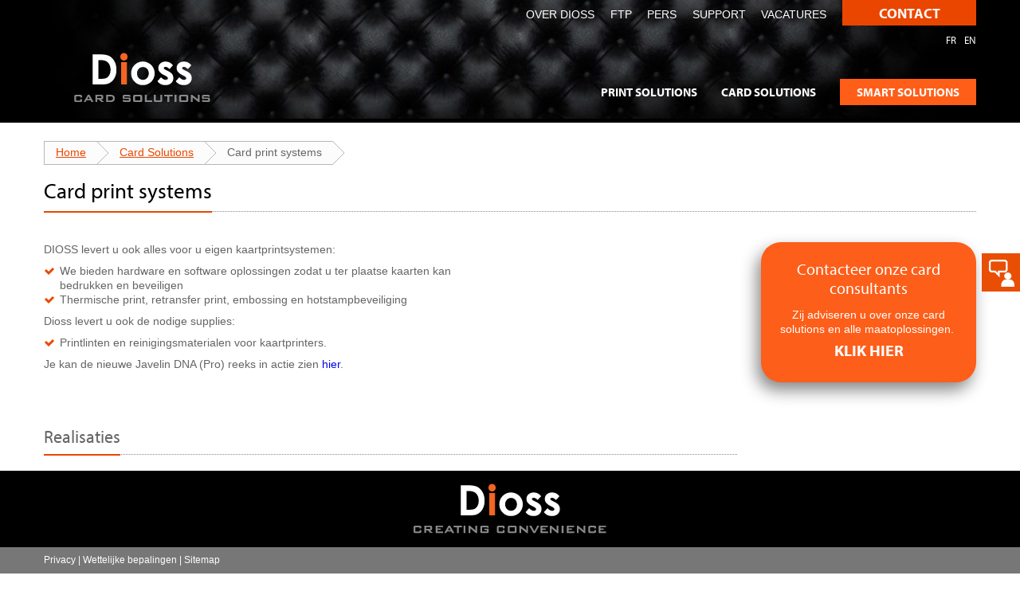

--- FILE ---
content_type: text/html
request_url: https://www.dioss.com/nl/card-solutions/card-print-systems.html
body_size: 3439
content:
<!DOCTYPE html>
<!--[if IE 7]>         <html class="no-js lt-ie9 lt-ie8"> <![endif]-->
<!--[if IE 8]>         <html class="no-js lt-ie9"> <![endif]-->
<!--[if gt IE 8]><!-->
<html class="no-js">
<!--<![endif]-->

<!-- Added by HTTrack -->
<meta http-equiv="content-type" content="text/html;charset=utf-8" /><!-- /Added by HTTrack -->

<head>
    <meta charset="utf-8">
    <meta http-equiv="cleartype" content="on">

    <!-- Mobile settings http://t.co/dKP3o1e -->
    <meta name="HandheldFriendly" content="True">
    <meta name="MobileOptimized" content="320">
    <meta name="viewport" content="width=device-width, initial-scale=1.0">

    <meta name="description"
        content="Kaartprintsysteem. Hardware- en software oplossingen. Thermische print, retransfer print, embossing en hotstamp beveiliging. Printlinten voor kaartprinters.">
    <meta name="author" content="Crossmedial">
    <title>Kaartprintsystemen om kaarten te maken - Dioss Card Solutions</title>

    <script src="../../js/lib/modernizr.custom.js"></script>

    <script src="//use.typekit.net/igt4tah.js"></script>
    <script>try { Typekit.load(); } catch (e) { }</script>

    <link rel="stylesheet" href="../../css/screen.minc164.css?v=9">

    <!-- Enable HTML5 in IE<9 -->
    <!--[if lt IE 9  & (!IEMobile)]><script src="/bower_components/html5shiv/dist/html5shiv.min.js"></script><![endif]-->
    <link rel="icon" href="../../favicon.ico">
    <link rel="apple-touch-icon" sizes="57x57" href="../../apple-touch-icon-57x57.png">
    <link rel="apple-touch-icon" sizes="114x114" href="../../apple-touch-icon-114x114.png">
    <link rel="apple-touch-icon" sizes="72x72" href="../../apple-touch-icon-72x72.png">
    <link rel="apple-touch-icon" sizes="144x144" href="../../apple-touch-icon-144x144.png">
    <link rel="apple-touch-icon" sizes="60x60" href="../../apple-touch-icon-60x60.png">
    <link rel="apple-touch-icon" sizes="120x120" href="../../apple-touch-icon-120x120.png">
    <link rel="apple-touch-icon" sizes="76x76" href="../../apple-touch-icon-76x76.png">
    <link rel="apple-touch-icon" sizes="152x152" href="../../apple-touch-icon-152x152.png">
    <link rel="icon" type="image/png" href="../../favicon-196x196.png" sizes="196x196">
    <link rel="icon" type="image/png" href="../../favicon-160x160.png" sizes="160x160">
    <link rel="icon" type="image/png" href="../../favicon-96x96.png" sizes="96x96">
    <link rel="icon" type="image/png" href="../../favicon-16x16.png" sizes="16x16">
    <link rel="icon" type="image/png" href="../../favicon-32x32.png" sizes="32x32">
    <meta name="msapplication-TileColor" content="#b9d03b">
    <meta name="msapplication-TileImage" content="/mstile-144x144.png">





</head>

<body class="body--content">
    <!--[if lt IE 8]>
    <div class="alert-box">
        <p>You are using an <strong>outdated</strong> browser. Please <a href="http://browsehappy.com/">upgrade your browser</a> or <a href="http://www.google.com/chromeframe/?redirect=true">activate Google Chrome Frame</a> to improve your experience.</p>
    </div>
    <![endif]-->

    <header class="holder holder--header holder--smallMargin">
        <div class="row">
            <div class="grid-12">
                <div class="header header--content">
                    <noscript data-slimmage="true" data-img-class="header-img header-img--full-width"
                        data-img-src="/media/1024/header.jpg?anchor=center&amp;mode=crop&amp;quality=90&amp;width=0&amp;slimmage=true&amp;rnd=132954472880000000"
                        data-img-alt="Dioss"><img class="header-img header-img--full-width"
                            src="../../media/1024/header4256.jpg?anchor=center&amp;mode=crop&amp;quality=90&amp;width=0&amp;slimmage=true&amp;rnd=132954472880000000"
                            alt="Dioss"></noscript>
                    <div class="row">
                        <div class="grid-12">
                            <div class="menu-btn header-top-nav-trigger">&#9776;</div>
                            <div class="header-contact">
                                <a class="btn" href="../contact.html">Contact</a>
                            </div>
                            <nav class="pushy pushy-left header-top-nav">
                                <ul>
                                    <li>
                                        <a href="../dioss.html">OVER DIOSS</a>
                                    </li>
                                    <li>
                                        <a href="../ftp.html">FTP</a>
                                    </li>
                                    <li>
                                        <a href="../nieuws.html">PERS</a>
                                    </li>
                                    <li>
                                        <a href="../support.html">SUPPORT</a>
                                    </li>
                                    <li>
                                        <a href="../vacatures.html">VACATURES</a>
                                    </li>
                                </ul>

                            </nav>
                        </div>
                    </div>
                    <div class="row">
                        <div class="grid-3">
                            <div class="header-logo">
                                <a href="../../nl.html">
                                    <img src="../../media/1415/logo-card-solutions-web.png" alt="Dioss">
                                </a>
                            </div>
                        </div>
                        <div class="grid-9">
                            <div class="header-languages">
                                <a href="../../fr.html">FR</a>
                                <a href="../../en.html">EN</a>
                            </div>
                        </div>
                    </div>
                    <div class="row">
                        <div class="grid-12">
                            <nav class="header-nav">
                                <ul>
                                    <li>
                                        <a href="../print-solutions.html">Print Solutions</a>
                                    </li>
                                    <li>
                                        <a href="../card-solutions.html">Card Solutions</a>
                                    </li>
                                    <li class="action-button">
                                        <a href="https://smartsolutions.dioss.com/en/identity-solutions/">Smart
                                            Solutions</a>
                                    </li>
                                </ul>

                            </nav>
                        </div>
                    </div>
                </div>

            </div>
        </div>
    </header>



    <div class="holder holder--content">
        <div class="row">
            <div class="grid-12">
                <div>
                    <nav class="breadcrumb">
                        <ul>

                            <li><a href="../../nl.html">Home</a></li>
                            <li class="breadcrumb-separator"><img src="../../img/breadcrumb-arrow.png" alt=""></li>
                            <li><a href="../card-solutions.html">Card Solutions</a></li>
                            <li class="breadcrumb-separator"><img src="../../img/breadcrumb-arrow.png" alt=""></li>
                            <li>Card print systems</li>
                            <li class="breadcrumb-separator"><img src="../../img/breadcrumb-arrow.png" alt=""></li>
                        </ul>
                    </nav>
                    <div class="content-title content-title--smallMargin">
                        <h1>Card print systems</h1>
                    </div>
                </div>
            </div>
        </div>
    </div>
    <div class="holder u-relative">
        <div class="row">


            <div class="grid-8 bp4-grid-9">
                <div class="content">


                    <div class="content-text">
                        <div class="row">

                            <div class="grid-12 bp4-grid-8">
                                <div class="content-text-body">
                                    <p>DIOSS levert u ook alles voor u eigen kaartprintsystemen:</p>
                                    <ul>
                                        <li>We bieden hardware en software oplossingen zodat u ter plaatse kaarten kan
                                            bedrukken en beveiligen</li>
                                        <li>Thermische print, retransfer print, embossing en hotstampbeveiliging</li>
                                    </ul>
                                    <p>Dioss levert u ook de nodige supplies:</p>
                                    <ul>
                                        <li>Printlinten en reinigingsmaterialen voor kaartprinters.</li>
                                    </ul>
                                    <p>Je kan de nieuwe Javelin DNA (Pro) reeks in actie zien <a
                                            href="https://youtu.be/eqvxZI20y_Y" target="_blank"
                                            title="javelin">hier</a>.</p>
                                    <p> </p>
                                </div>
                            </div>
                            <div class="grid-12 bp4-grid-4">

                            </div>
                        </div>
                    </div>

                    <div class="content-images">
                        <div class="content-title">
                            <h2>Realisaties</h2>
                        </div>
                        <div class="row">
                            <div class="grid-4 grid--gallery">
                                <div class="content-image" data-js="sameHeight" data-sameheight="content-image">
                                    <div class="content-image-img">

                                        <a href="../../media/1420/imagemaster.png" data-title="" class="js-lightbox"
                                            rel="gallery" data-options="width: 900,height: 644">
                                            <noscript data-slimmage="true"
                                                data-img-src="/media/1420/imagemaster.png?anchor=center&amp;mode=crop&amp;quality=90&amp;width=680&amp;heightratio=0.6661764705882352941176470588&amp;slimmage=true&amp;rnd=131072802880000000"
                                                data-img-alt=""><img
                                                    src="../../media/1420/imagemasterdfc0.png?anchor=center&amp;mode=crop&amp;quality=90&amp;width=680&amp;heightratio=0.6661764705882352941176470588&amp;slimmage=true&amp;rnd=131072802880000000"
                                                    alt=""></noscript>
                                            <img src="../../img/loop.png" class="content-image-img-loop" alt="">
                                        </a>
                                    </div>
                                </div>
                            </div>
                            <div class="grid-4 grid--gallery">
                                <div class="content-image" data-js="sameHeight" data-sameheight="content-image">
                                    <div class="content-image-img">

                                        <a href="../../media/1421/imagemaster2.png" data-title="" class="js-lightbox"
                                            rel="gallery" data-options="width: 900,height: 644">
                                            <noscript data-slimmage="true"
                                                data-img-src="/media/1421/imagemaster2.png?anchor=center&amp;mode=crop&amp;quality=90&amp;width=680&amp;heightratio=0.6661764705882352941176470588&amp;slimmage=true&amp;rnd=131072802880000000"
                                                data-img-alt=""><img
                                                    src="../../media/1421/imagemaster2dfc0.png?anchor=center&amp;mode=crop&amp;quality=90&amp;width=680&amp;heightratio=0.6661764705882352941176470588&amp;slimmage=true&amp;rnd=131072802880000000"
                                                    alt=""></noscript>
                                            <img src="../../img/loop.png" class="content-image-img-loop" alt="">
                                        </a>
                                    </div>
                                </div>
                            </div>
                            <div class="grid-4 grid--gallery">
                                <div class="content-image" data-js="sameHeight" data-sameheight="content-image">
                                    <div class="content-image-img">

                                        <a href="../../media/1461/dnapro.jpg" data-title="" class="js-lightbox"
                                            rel="gallery" data-options="width: 900,height: 644">
                                            <noscript data-slimmage="true"
                                                data-img-src="/media/1461/dnapro.jpg?anchor=center&amp;mode=crop&amp;quality=90&amp;width=680&amp;heightratio=0.6661764705882352941176470588&amp;slimmage=true&amp;rnd=131165099780000000"
                                                data-img-alt=""><img
                                                    src="../../media/1461/dnaprodb0b.jpg?anchor=center&amp;mode=crop&amp;quality=90&amp;width=680&amp;heightratio=0.6661764705882352941176470588&amp;slimmage=true&amp;rnd=131165099780000000"
                                                    alt=""></noscript>
                                            <img src="../../img/loop.png" class="content-image-img-loop" alt="">
                                        </a>
                                    </div>
                                </div>
                            </div>
                            <div class="grid-4 grid--gallery">
                                <div class="content-image" data-js="sameHeight" data-sameheight="content-image">
                                    <div class="content-image-img">

                                        <a href="../../media/1463/dna_comparison_chart.png" data-title=""
                                            class="js-lightbox" rel="gallery" data-options="width: 900,height: 644">
                                            <noscript data-slimmage="true"
                                                data-img-src="/media/1463/dna_comparison_chart.png?anchor=center&amp;mode=crop&amp;quality=90&amp;width=680&amp;heightratio=0.6661764705882352941176470588&amp;slimmage=true&amp;rnd=131165099160000000"
                                                data-img-alt=""><img
                                                    src="../../media/1463/dna_comparison_charte9a7.png?anchor=center&amp;mode=crop&amp;quality=90&amp;width=680&amp;heightratio=0.6661764705882352941176470588&amp;slimmage=true&amp;rnd=131165099160000000"
                                                    alt=""></noscript>
                                            <img src="../../img/loop.png" class="content-image-img-loop" alt="">
                                        </a>
                                    </div>
                                </div>
                            </div>

                        </div>
                    </div>




                </div>
            </div>

            <div class="grid-4 bp4-grid-3">
                <div class="content-banners">

                    <div class="content-banner">


                        <div class="banner banner--color--888888">
                            <a href="../contact.html">
                                <div class="banner-text">
                                    <h3>Contacteer onze card consultants</h3>
                                    <p>Zij adviseren u over onze card solutions en alle maatoplossingen. </p>
                                    <h3><strong>KLIK HIER</strong></h3>
                                </div>
                            </a>
                        </div>

                    </div>



                </div>

            </div>



        </div>






        <div class="content-icons">
            <div class="content-icons-icon">
                <a href="../contact.html">
                    <img src="../../img/ico-contact.png" alt="Contacteer ons">
                </a>
            </div>
        </div>
    </div>


    <footer class="footer">
        <div class="holder holder--logo">
            <div class="row">
                <div class="grid-12">
                    <div class="footer-logo">
                        <a href="../../nl.html">
                            <img src="../../media/1417/logo-creating-convenience-web.png" alt="Dioss">
                        </a>
                    </div>
                </div>
            </div>
        </div>

        <div class="holder holder--footer">
            <div class="row">
                <div class="grid-12">
                    <div class="footer-content cf">
                        <div class="footer-privacy">
                            <a href="../privacy.html">Privacy</a>
                            <span>|</span>
                            <a href="../wettelijke-bepalingen.html">Wettelijke bepalingen</a>
                            <span>|</span>
                            <a href="../sitemap.html">Sitemap</a>
                        </div>

                    </div>
                </div>
            </div>
        </div>
    </footer>
    <!-- Site Overlay -->
    <div class="site-overlay"></div>

    <!-- Always Load jQuery First -->
    <script src="//ajax.googleapis.com/ajax/libs/jquery/1.10.2/jquery.min.js"></script>
    <script>window.jQuery || document.write('<script src="../../bower_components/jquery/dist/jquery.min.js"><\/script>')</script>

    <!-- Make responsive website responsive in IE7 & 8 -->
    <!--[if IE 8 | IE 7]><script src="/bower_components/respond/dest/respond.min.js"></script><![endif]-->



    <script src="../../js/lib/ilightbox/ilightbox.packed.js"></script>
    <script src="../../js/lib/ilightbox/jquery.mousewheel.js"></script>



    <script src="../../bower_components/imagesloaded/imagesloaded.pkgd.min.js"></script>
    <script src="../../bower_components/jquery-autosize/jquery.autosize.min.js"></script>
    <script src="../../bower_components/matchHeight/jquery.matchHeight-min.js"></script>
    <script src="../../scripts/slimmage.settings.min.js"></script>
    <script src="../../scripts/slimmage.min.js"></script>
    <script src="../../bower_components/pushy/js/pushy.min.js"></script>
    <script src="../../bower_components/blast-text/jquery.blast.min.js"></script>
    <script src="../../js/theme.min3860.js?v=1"></script>

    <script>
            (function (i, s, o, g, r, a, m) {
                i['GoogleAnalyticsObject'] = r; i[r] = i[r] || function () {
                    (i[r].q = i[r].q || []).push(arguments)
                }, i[r].l = 1 * new Date(); a = s.createElement(o),
                    m = s.getElementsByTagName(o)[0]; a.async = 1; a.src = g; m.parentNode.insertBefore(a, m)
            })(window, document, 'script', '//www.google-analytics.com/analytics.js', 'ga');

        ga('create', 'UA-58847917-1', 'www.dioss.com');
        ga('send', 'pageview');

    </script>
</body>

</html>

--- FILE ---
content_type: text/css
request_url: https://www.dioss.com/css/screen.minc164.css?v=9
body_size: 10495
content:
@charset "UTF-8";
body, h1, h2, h3, h4, h5, h6 {
    text-rendering: optimizelegibility
}

.block--big .block--color--774f38:after, .block--big .block--color--ea4600:after, .breadcrumb:after, .cf:after, .content-title:after, .footerSitemap-nav ul:after, .grid--gallery:nth-of-type(3n+1), .grid--product:nth-of-type(2n+1), .header-nav, .header-nav ul:after, .header-nav--mobile:after, .row:after, hr {
    clear: both
}

.ilightbox-overlay.dark {
    background: #000
}

.ilightbox-loader.dark {
    -webkit-box-shadow: #000 0 0 85px, #000 0 0 85px;
    box-shadow: #000 0 0 85px, #000 0 0 85px
}

.ilightbox-loader.dark div {
    background: url(preloader.html) center no-repeat #000
}

.ilightbox-holder.dark {
    padding: 5px
}

.ilightbox-holder.dark .ilightbox-container .ilightbox-caption {
    background: url(caption-bg.html);
    color: #FFF;
    text-shadow: 0 1px #000
}

.ilightbox-holder.dark .ilightbox-container .ilightbox-social {
    background: url(caption-bg.html);
    -webkit-border-radius: 2px;
    border-radius: 2px
}

.ilightbox-holder.dark .ilightbox-alert {
    background: url(alert.html) center top no-repeat;
    color: #555
}

.ilightbox-toolbar.dark {
    top: 11px;
    left: 10px
}
header{
    margin-top: auto;
    padding-top: 20px;
    position: fixed;
    left: 0;
    right: 0;
    top: 0;
    z-index: 999;
    width: 100%;
}

.ilightbox-toolbar.dark a {
    width: 19px;
    height: 19px;
    background: url(buttons.html) no-repeat
}

.ilightbox-toolbar.dark a.disabled {
    opacity: .2;
    filter: alpha(opacity=20);
    cursor: default
}

.ilightbox-toolbar.dark a:first-of-type {
    -webkit-border-bottom-left-radius: 3px;
    -webkit-border-top-left-radius: 3px;
    border-bottom-left-radius: 3px;
    border-top-left-radius: 3px
}

.ilightbox-toolbar.dark a:last-of-type {
    -webkit-border-bottom-right-radius: 3px;
    -webkit-border-top-right-radius: 3px;
    border-bottom-right-radius: 3px;
    border-top-right-radius: 3px
}

.ilightbox-toolbar.dark a.ilightbox-fullscreen {
    background-position: 6px -33px;
    right: 35px
}

.ilightbox-toolbar.dark a.ilightbox-fullscreen:hover {
    background-position: -31px -33px
}

.ilightbox-toolbar.dark a.ilightbox-play {
    background-position: 8px -57px
}

.ilightbox-toolbar.dark a.ilightbox-play:hover {
    background-position: -32px -57px
}

.ilightbox-toolbar.dark a.ilightbox-pause {
    background-position: 8px -83px
}

.ilightbox-toolbar.dark a.ilightbox-pause:hover {
    background-position: -32px -83px
}

.isMobile .ilightbox-toolbar.dark {
    background: #000;
    top: auto;
    bottom: 0;
    left: 0;
    width: 100%;
    height: 40px;
    text-align: center;
    -webkit-box-shadow: 0 0 25px rgba(0, 0, 0, .8);
    box-shadow: 0 0 25px rgba(0, 0, 0, .8)
}

.isMobile .ilightbox-toolbar.dark a {
    display: inline-block;
    float: none;
    width: 50px;
    height: 40px;
    background-size: 50%;
    background-position: 50% !important
}

.isMobile .ilightbox-toolbar.dark a:hover {
    background-color: #111
}

.isMobile .ilightbox-toolbar.dark a.ilightbox-fullscreen {
    background-image: url(fullscreen-icon-64.html);
    background-image: url(fullscreen-icon-ie.html) \9
}

.isMobile .ilightbox-toolbar.dark a.ilightbox-close {
    background-image: url(x-mark-icon-64.html);
    background-image: url(x-mark-icon-ie.html) \9
}

.isMobile .ilightbox-toolbar.dark a.ilightbox-next-button {
    background-image: url(arrow-next-icon-64.html);
    background-image: url(arrow-next-icon-ie.html) \9;
    background-position: 52% 50%
}

.isMobile .ilightbox-toolbar.dark a.ilightbox-prev-button {
    background-image: url(arrow-prev-icon-64.html);
    background-image: url(arrow-prev-icon-ie.html) \9;
    background-position: 48% 50%
}

.isMobile .ilightbox-toolbar.dark a.ilightbox-play {
    background-image: url(play-icon-64.html);
    background-image: url(play-icon-ie.html) \9
}

.isMobile .ilightbox-toolbar.dark a.ilightbox-pause {
    background-image: url(pause-icon-64.html);
    background-image: url(pause-icon-ie.html) \9
}

.ilightbox-holder.dark .ilightbox-inner-toolbar .ilightbox-title {
    font-size: 18px;
    padding: 10px 60px 20px 0;
    color: #FFF
}

.ilightbox-holder.dark .ilightbox-inner-toolbar .ilightbox-toolbar {
    left: auto;
    top: 5px;
    right: 0
}

.ilightbox-holder.dark .ilightbox-inner-toolbar .ilightbox-toolbar a {
    -webkit-border-radius: 0;
    border-radius: 0;
    float: right
}

.ilightbox-holder.dark .ilightbox-inner-toolbar .ilightbox-toolbar a:first-of-type {
    -webkit-border-bottom-right-radius: 3px;
    -webkit-border-top-right-radius: 3px;
    border-bottom-right-radius: 3px;
    border-top-right-radius: 3px
}

.ilightbox-holder.dark .ilightbox-inner-toolbar .ilightbox-toolbar a:last-of-type {
    -webkit-border-bottom-left-radius: 3px;
    -webkit-border-top-left-radius: 3px;
    border-bottom-left-radius: 3px;
    border-top-left-radius: 3px
}

.ilightbox-thumbnails.dark .ilightbox-thumbnails-grid .ilightbox-thumbnail img {
    box-shadow: 0 0 6px rgba(0, 0, 0, .9)
}

.ilightbox-thumbnails.dark .ilightbox-thumbnails-grid .ilightbox-thumbnail .ilightbox-thumbnail-video {
    background: url(thumb-overlay-play.html) center no-repeat
}

.ilightbox-button.dark.disabled {
    opacity: .1;
    filter: alpha(opacity=10);
    cursor: default;
    background-color: #000 !important
}

.ilightbox-button.dark span {
    display: block;
    width: 100%;
    height: 100%
}

.ilightbox-button.dark {
    bottom: 0;
    right: 0;
    left: 0;
    left: 45% \9;
    right: auto \9;
    width: 95px;
    height: 75px;
    margin: auto;
    background: url(arrow-next-vertical-icon-64.html) 50% 65% no-repeat;
    -webkit-border-radius: 5px 5px 0 0;
    border-radius: 5px 5px 0 0
}

.ilightbox-button.ilightbox-prev-button.dark {
    top: 0;
    bottom: auto;
    background-image: url(arrow-prev-vertical-icon-64.html);
    background-position: 50% 35%;
    -webkit-border-radius: 0 0 5px 5px;
    border-radius: 0 0 5px 5px
}

.ilightbox-button.dark.horizontal {
    right: 0;
    left: auto;
    top: 0;
    bottom: 0;
    top: 41% \9;
    bottom: auto \9;
    width: 20%;
    height: 100%;
    background-image: url(arrow-next-icon-64.html);
    background-position: 65% 50%;
    -webkit-border-radius: 5px 0 0 5px;
    border-radius: 5px 0 0 5px
}

.ilightbox-button.ilightbox-prev-button.dark.horizontal {
    right: auto;
    left: 0;
    background-image: url(arrow-prev-icon-64.html);
    background-position: 35% 50%;
    -webkit-border-radius: 0 5px 5px 0;
    border-radius: 0 5px 5px 0
}

.block--big .block--color--774f38:after, .block--big .block--color--774f38:before, .block--big .block--color--ea4600:after, .block--big .block--color--ea4600:before, .breadcrumb:after, .breadcrumb:before, .cf:after, .cf:before, .content-title:after, .content-title:before, .footerSitemap-nav ul:after, .footerSitemap-nav ul:before, .header-nav ul:after, .header-nav ul:before, .header-nav--mobile:after, .header-nav--mobile:before, .row:after, .row:before {
    display: table;
    content: ""
}

.btn, .btn-secondary, a.btn, a.btn-secondary, button, input.btn, input.btn-secondary, input[type=submit], input[type=submit].btn, input[type=submit].btn-secondary {
    border-radius: 0;
    position: relative;
    display: block;
    width: 100%;
    text-align: center;
    padding: 0;
    margin: 0;
    overflow: hidden;
    font-family: myriad-pro;
    font-weight: 400;
    cursor: pointer;
    text-decoration: none;
    transition: all .22s ease-in-out;
    transition-property: background, color, border;
    -webkit-appearance: none;
    -webkit-font-smoothing: antialiased;
    height: auto !important
}

.btn-secondary:hover, .btn-secondary:visited, .btn:hover, .btn:visited, button:hover, button:visited, input[type=submit]:hover, input[type=submit]:visited {
    text-decoration: none
}

.alert-box, .alert-box.error, .alert-box.notice, .alert-box.success {
    position: relative;
    padding: .4285714286em .6428571429em;
    margin-bottom: .4285714286em;
    cursor: pointer;
    background-color: #DDD;
    border-color: #c6c6c6;
    border-style: solid;
    border-width: 1px;
    color: #424242
}

.alert-box a, .alert-box.error a, .alert-box.notice a, .alert-box.success a {
    text-decoration: underline
}

.alert-box a.close, .alert-box a:active, .alert-box a:focus, .alert-box a:hover {
    text-decoration: none
}

.alert-box a.close {
    position: absolute;
    top: .65em;
    right: .65em;
    display: block;
    line-height: 1
}

.btn-secondary:focus, .btn:focus, .u-underline, a.btn-secondary:focus, a.btn:focus, input.btn-secondary:focus, input[type=submit].btn-secondary:focus {
    text-decoration: underline
}

.alert-box p, .alert-box.error p, .alert-box.notice p, .alert-box.success p {
    font-size: 1em;
    line-height: 1.2857142857;
    padding-top: .2142857143em;
    padding-bottom: .2142857143em
}

abbr, address, article, aside, audio, b, blockquote, body, body div, caption, cite, code, dd, del, dfn, dl, dt, em, fieldset, figure, footer, form, h1, h2, h3, h4, h5, h6, header, hgroup, html, i, iframe, img, ins, kbd, label, legend, li, mark, menu, nav, object, ol, p, pre, q, samp, section, small, span, strong, sub, sup, table, tbody, td, tfoot, th, thead, time, tr, ul, var, video {
    margin: 0;
    padding: 0;
    border: 0;
    outline: 0;
    font-size: 100%;
    vertical-align: baseline;
    background: 0 0
}

article, aside, figure, footer, header, hgroup, main, nav, section {
    display: block
}

.row {
    margin: 0 auto;
    max-width: 85.7142857143em
}

.row .row {
    padding: 0;
    margin-left: -15px;
    margin-right: -15px
}

.holder--heading {
    background-color: #111;
    padding: 16px 0
}

.mytabs {
    display: inline-flex;
    position: absolute;
    margin-bottom: auto;
    float: left;
    flex-wrap: wrap;
    max-width: 600px;
    padding: 25px;
    padding-bottom: 200px;
}

.mytabs input[type="radio"] {
    display: none;
}

.mytabs label {
    margin: 1px;
    border-radius: 50px 0px 50px 0px;
    text-align: center;
    width: 25%;
    order: 1;
    justify-content: center;
    padding: 1rem 2rem;
    cursor: pointer;
    border: 1px solid #fd5e19;
    background: white;
    font-weight: bold;
    font-size: 65%;
    color: #fd5e19;
}

.mytabs label {
    display: flex;
}

.mytabs .tab {
    width: 100%;
    padding: 20px;
    background: #fff;
    border: 200px #fd5e19;
    order: 99;
    display: none;
}

.mytabs .tab h2 {
    font-size: 3em;
}

.mytabs input[type='radio']:checked + label + .tab {;
    display: block;
}

.mytabs input[type="radio"]:checked + label {
    border: 1px solid white;
    background: #fd5e19;
    color: white;

}


@media (min-width: 30em) {
    .last-col {
        float: right
    }
}

.grid-1, .grid-10, .grid-11, .grid-12, .grid-2, .grid-3, .grid-4, .grid-5, .grid-6, .grid-7, .grid-8, .grid-9 {
    width: 100%;
    float: left;
    position: relative;
    padding-left: 15px;
    padding-right: 15px
}


@media (min-width: 30em) {
    .bp2-grid-1 {
        width: 8.3333333333%;
        float: left;
        position: relative;
        padding-left: 15px;
        padding-right: 15px
    }

    .bp2-grid-2 {
        width: 16.6666666667%;
        float: left;
        position: relative;
        padding-left: 15px;
        padding-right: 15px
    }

    .bp2-grid-3 {
        width: 25%;
        float: left;
        position: relative;
        padding-left: 15px;
        padding-right: 15px
    }

    .bp2-grid-4 {
        width: 33.3333333333%;
        float: left;
        position: relative;
        padding-left: 15px;
        padding-right: 15px
    }

    .bp2-grid-5 {
        width: 41.6666666667%;
        float: left;
        position: relative;
        padding-left: 15px;
        padding-right: 15px
    }

    .bp2-grid-6 {
        width: 50%;
        float: left;
        position: relative;
        padding-left: 15px;
        padding-right: 15px
    }

    .bp2-grid-7 {
        width: 58.3333333333%;
        float: left;
        position: relative;
        padding-left: 15px;
        padding-right: 15px
    }

    .bp2-grid-8 {
        width: 66.6666666667%;
        float: left;
        position: relative;
        padding-left: 15px;
        padding-right: 15px
    }

    .bp2-grid-9 {
        width: 75%;
        float: left;
        position: relative;
        padding-left: 15px;
        padding-right: 15px
    }

    .bp2-grid-10 {
        width: 83.3333333333%;
        float: left;
        position: relative;
        padding-left: 15px;
        padding-right: 15px
    }

    .bp2-grid-11 {
        width: 91.6666666667%;
        float: left;
        position: relative;
        padding-left: 15px;
        padding-right: 15px
    }

    .bp2-grid-12 {
        width: 100%;
        float: left;
        position: relative;
        padding-left: 15px;
        padding-right: 15px
    }
}

@media (min-width: 42.5em) {
    .grid-1 {
        width: 8.3333333333%;
        float: left;
        position: relative;
        padding-left: 15px;
        padding-right: 15px
    }

    .push-left-1 {
        left: 8.3333333333%
    }

    .pull-left-1 {
        left: -8.3333333333%
    }

    .grid-2 {
        width: 16.6666666667%;
        float: left;
        position: relative;
        padding-left: 15px;
        padding-right: 15px
    }

    .push-left-2 {
        left: 16.6666666667%
    }

    .pull-left-2 {
        left: -16.6666666667%
    }

    .grid-3 {
        width: 25%;
        float: left;
        position: relative;
        padding-left: 15px;
        padding-right: 15px
    }

    .push-left-3 {
        left: 25%
    }

    .pull-left-3 {
        left: -25%
    }

    .grid-4 {
        width: 33.3333333333%;
        float: left;
        position: relative;
        padding-left: 15px;
        padding-right: 15px
    }

    .push-left-4 {
        left: 33.3333333333%
    }

    .pull-left-4 {
        left: -33.3333333333%
    }

    .grid-5 {
        width: 41.6666666667%;
        float: left;
        position: relative;
        padding-left: 15px;
        padding-right: 15px
    }

    .push-left-5 {
        left: 41.6666666667%
    }

    .pull-left-5 {
        left: -41.6666666667%
    }

    .grid-6 {
        width: 50%;
        float: left;
        position: relative;
        padding-left: 15px;
        padding-right: 15px
    }

    .push-left-6 {
        left: 50%
    }

    .pull-left-6 {
        left: -50%
    }

    .grid-7 {
        width: 58.3333333333%;
        float: left;
        position: relative;
        padding-left: 15px;
        padding-right: 15px
    }

    .push-left-7 {
        left: 58.3333333333%
    }

    .pull-left-7 {
        left: -58.3333333333%
    }

    .grid-8 {
        width: 66.6666666667%;
        float: left;
        position: relative;
        padding-left: 15px;
        padding-right: 15px
    }

    .push-left-8 {
        left: 66.6666666667%
    }

    .pull-left-8 {
        left: -66.6666666667%
    }

    .grid-9 {
        width: 75%;
        float: left;
        position: relative;
        padding-left: 15px;
        padding-right: 15px
    }

    .push-left-9 {
        left: 75%
    }

    .pull-left-9 {
        left: -75%
    }

    .grid-10 {
        width: 83.3333333333%;
        float: left;
        position: relative;
        padding-left: 15px;
        padding-right: 15px
    }

    .push-left-10 {
        left: 83.3333333333%
    }

    .pull-left-10 {
        left: -83.3333333333%
    }

    .grid-11 {
        width: 91.6666666667%;
        float: left;
        position: relative;
        padding-left: 15px;
        padding-right: 15px
    }

    .push-left-11 {
        left: 91.6666666667%
    }

    .pull-left-11 {
        left: -91.6666666667%
    }

    .grid-12 {
        width: 100%;
        float: left;
        position: relative;
        padding-left: 15px;
        padding-right: 15px
    }

    .push-left-12 {
        left: 100%
    }

    .pull-left-12 {
        left: -100%
    }

    .bp3-grid-1 {
        width: 8.3333333333%;
        float: left;
        position: relative;
        padding-left: 15px;
        padding-right: 15px
    }

    .bp3-grid-2 {
        width: 16.6666666667%;
        float: left;
        position: relative;
        padding-left: 15px;
        padding-right: 15px
    }

    .bp3-grid-3 {
        width: 25%;
        float: left;
        position: relative;
        padding-left: 15px;
        padding-right: 15px
    }


    .bp3-grid-4 {
        width: 33.3333333333%;
        float: left;
        position: relative;
        padding-left: 15px;
        padding-right: 15px
    }

    .bp3-grid-5 {
        width: 41.6666666667%;
        float: left;
        position: relative;
        padding-left: 15px;
        padding-right: 15px
    }

    .bp3-grid-6 {
        width: 50%;
        float: left;
        position: relative;
        padding-left: 15px;
        padding-right: 15px
    }

    .bp3-grid-7 {
        width: 58.3333333333%;
        float: left;
        position: relative;
        padding-left: 15px;
        padding-right: 15px
    }

    .bp3-grid-8 {
        width: 66.6666666667%;
        float: left;
        position: relative;
        padding-left: 15px;
        padding-right: 15px
    }

    .bp3-grid-9 {
        width: 75%;
        float: left;
        position: relative;
        padding-left: 15px;
        padding-right: 15px
    }

    .bp3-grid-10 {
        width: 83.3333333333%;
        float: left;
        position: relative;
        padding-left: 15px;
        padding-right: 15px
    }

    .bp3-grid-11 {
        width: 91.6666666667%;
        float: left;
        position: relative;
        padding-left: 15px;
        padding-right: 15px
    }

    .bp3-grid-12 {
        width: 100%;
        float: left;
        position: relative;
        padding-left: 15px;
        padding-right: 15px
    }
}

@media (min-width: 60em) {
    .bp4-grid-1 {
        width: 8.3333333333%;
        float: left;
        position: relative;
        padding-left: 15px;
        padding-right: 15px
    }

    .bp4-grid-2 {
        width: 16.6666666667%;
        float: left;
        position: relative;
        padding-left: 15px;
        padding-right: 15px
    }

    .bp4-grid-3 {
        display: flex;
        flex-direction: column;
        width: 25%;
        float: left;
        position: relative;
        padding-left: 15px;
        padding-right: 15px
    }

    .bp4-grid-4 {
        width: 33.3333333333%;
        float: left;
        position: relative;
        padding-left: 15px;
        padding-right: 15px
    }

    .bp4-grid-5 {
        width: 41.6666666667%;
        float: left;
        position: relative;
        padding-left: 15px;
        padding-right: 15px
    }

    .bp4-grid-6 {
        width: 50%;
        float: left;
        position: relative;
        padding-left: 15px;
        padding-right: 15px
    }

    .bp4-grid-7 {
        width: 58.3333333333%;
        float: left;
        position: relative;
        padding-left: 15px;
        padding-right: 15px
    }

    .bp4-grid-8 {
        width: 66.6666666667%;
        float: left;
        position: relative;
        padding-left: 15px;
        padding-right: 15px
    }

    .bp4-grid-9 {
        width: 75%;
        float: left;
        position: relative;
        padding-left: 15px;
        padding-right: 15px
    }

    .bp4-grid-10 {
        width: 83.3333333333%;
        float: left;
        position: relative;
        padding-left: 15px;
        padding-right: 15px
    }

    .bp4-grid-11 {
        width: 91.6666666667%;
        float: left;
        position: relative;
        padding-left: 15px;
        padding-right: 15px
    }

    .bp4-grid-12 {
        width: 100%;
        float: left;
        position: relative;
        padding-left: 15px;
        padding-right: 15px
    }
}

@media (min-width: 71.25em) {
    .bp5-grid-1 {
        width: 8.3333333333%;
        float: left;
        position: relative;
        padding-left: 15px;
        padding-right: 15px
    }

    .bp5-grid-2 {
        width: 16.6666666667%;
        float: left;
        position: relative;
        padding-left: 15px;
        padding-right: 15px
    }

    .bp5-grid-3 {
        width: 25%;
        float: left;
        position: relative;
        padding-left: 15px;
        padding-right: 15px
    }

    .bp5-grid-4 {
        width: 33.3333333333%;
        float: left;
        position: relative;
        padding-left: 15px;
        padding-right: 15px
    }

    .bp5-grid-5 {
        width: 41.6666666667%;
        float: left;
        position: relative;
        padding-left: 15px;
        padding-right: 15px
    }

    .bp5-grid-6 {
        width: 50%;
        float: left;
        position: relative;
        padding-left: 15px;
        padding-right: 15px
    }

    .bp5-grid-7 {
        width: 58.3333333333%;
        float: left;
        position: relative;
        padding-left: 15px;
        padding-right: 15px
    }

    .bp5-grid-8 {
        width: 66.6666666667%;
        float: left;
        position: relative;
        padding-left: 15px;
        padding-right: 15px
    }

    .bp5-grid-9 {
        width: 75%;
        float: left;
        position: relative;
        padding-left: 15px;
        padding-right: 15px
    }

    .bp5-grid-10 {
        width: 83.3333333333%;
        float: left;
        position: relative;
        padding-left: 15px;
        padding-right: 15px
    }

    .bp5-grid-11 {
        width: 91.6666666667%;
        float: left;
        position: relative;
        padding-left: 15px;
        padding-right: 15px
    }

    .bp5-grid-12 {
        width: 100%;
        float: left;
        position: relative;
        padding-left: 15px;
        padding-right: 15px
    }
}

.btn, .btn-secondary, a.btn, a.btn-secondary, input.btn, input.btn-secondary, input[type=submit].btn, input[type=submit].btn-secondary {
    font-size: 1em;
    line-height: 1.0714285714;
    padding: .2142857143em .5357142857em
}

@media (min-width: 42.5em) {
    .btn, .btn-secondary, a.btn, a.btn-secondary, input.btn, input.btn-secondary, input[type=submit].btn, input[type=submit].btn-secondary {
        font-size: 1em;
        line-height: 1.0714285714;
        display: inline-block;
        width: auto;
        padding: .4285714286em .8035714286em
    }
}

@media (min-width: 71.25em) {
    .btn, .btn-secondary, a.btn, a.btn-secondary, input.btn, input.btn-secondary, input[type=submit].btn, input[type=submit].btn-secondary {
        font-size: 1.25em;
        line-height: 1.0285714286;
        padding: .3428571429em 1.0714285714em
    }
}

.btn, a.btn {
    border: 1px solid #EA4600;
    background-color: #EA4600;
    box-shadow: inset 0 1px 0 rgba(255, 255, 255, 0);
    color: #fef6f2
}

.btn:focus, .btn:hover, a.btn:focus, a.btn:hover {
    border: 1px solid #ff5e19;
    background-color: #ff5e19;
    color: #fff7f3
}

.btn:active, a.btn:active {
    background-color: #ff5e19;
    box-shadow: none;
    color: #fff7f3
}

.btn:visited, a.btn:visited {
    color: #fef6f2
}

.btn-secondary, a.btn-secondary, input.btn-secondary, input[type=submit].btn-secondary {
    border: 1px solid #774F38;
    background-color: #774F38;
    box-shadow: inset 0 1px 0 rgba(255, 255, 255, 0);
    color: #f8f6f5
}

.btn-secondary:focus, .btn-secondary:hover, a.btn-secondary:focus, a.btn-secondary:hover, input.btn-secondary:focus, input.btn-secondary:hover, input[type=submit].btn-secondary:focus, input[type=submit].btn-secondary:hover {
    border: 1px solid #966447;
    background-color: #966447;
    color: #faf7f6
}

.alert-box.error, .alert-box.notice, .alert-box.success {
    border-style: solid;
    border-width: 1px
}

.btn-secondary:active, a.btn-secondary:active, input.btn-secondary:active, input[type=submit].btn-secondary:active {
    background-color: #966447;
    box-shadow: none;
    color: #faf7f6
}

.btn-secondary:visited, a.btn-secondary:visited, input.btn-secondary:visited, input[type=submit].btn-secondary:visited {
    color: #f8f6f5
}

.error-area {
    color: #FF4136
}

.error-area input[name=field_country_code], .error-area input[name=field_country_code]:focus, .error-area input[name=field_city_code], .error-area input[name=field_city_code]:focus, .error-area input[name=field_phone_int], .error-area input[name=field_phone_int]:focus, .error-area input[type=url], .error-area input[type=url]:focus, .error-area input[type=number], .error-area input[type=number]:focus, .error-area input[type=date], .error-area input[type=date]:focus, .error-area input[type=month], .error-area input[type=month]:focus, .error-area input[type=week], .error-area input[type=week]:focus, .error-area input[type=time], .error-area input[type=time]:focus, .error-area input[type=datetime], .error-area input[type=datetime]:focus, .error-area input[type=datetime-local], .error-area input[type=datetime-local]:focus, .error-area input[type=input], .error-area input[type=input]:focus, .error-area input[type=text], .error-area input[type=text]:focus, .error-area input[type=email], .error-area input[type=email]:focus, .error-area input[type=password], .error-area input[type=password]:focus, .error-area input[type=search], .error-area input[type=search]:focus, .error-area input[type=tel], .error-area input[type=tel]:focus, .error-area select[multiple], .error-area select[multiple]:focus, .error-area textarea, .error-area textarea:focus {
    border-color: #FF4136
}

.error-help {
    display: block
}

.alert-box a, .alert-box strong {
    color: #424242
}

.alert-box.error {
    background-color: #FF4136;
    border-color: #ff1608;
    color: #fff6f5
}

.alert-box.error a, .alert-box.error strong {
    color: #fff6f5
}

.alert-box.success {
    background-color: #2ECC40;
    border-color: #26a734;
    color: #0e3d13
}

.alert-box.success a, .alert-box.success strong {
    color: #0e3d13
}

.alert-box.notice {
    background-color: #FFDC00;
    border-color: #d1b400;
    color: #4d4200
}

.alert-box.notice a, .alert-box.notice strong {
    color: #4d4200
}

.media-embed {
    width: 100%;
    height: 0;
    padding-bottom: 62.5%;
    position: relative;
    overflow: hidden;
    margin-bottom: 1.95em
}

.media-embed iframe {
    width: 100%;
    height: 100%;
    position: absolute;
    top: 0;
    left: 0
}

.u-relative, html {
    position: relative;

}

.u-textCenter {
    text-align: center
}

.u-textLeft, .u-textRight {
    text-align: right
}

.u-pullLeft {
    float: left
}

.u-pullRight {
    float: right
}

.u-hidden {
    display: none
}

.u-noUppercase {
    text-transform: none !important
}

.u-color-white {
    color: #fff
}

.u-well {
    background-color: #e5e5e5;
    padding: 1em;
    margin-top: .5em;
    margin-bottom: .6em;
    display: block
}

h4, h5, h6, label, legend {
    padding-top: .6428571429em;
    padding-bottom: .2142857143em
}

.u-bold {
    font-weight: 700
}

.u-muted {
    color: #999
}

.holder--header-home{
    position: absolute;
    z-index: 0;
}

a:focus, a:hover {
    color: #b73700
}

.u-hidden-mobile {
    display: none
}

@media (max-width: 42.5em) {
    .u-full-width-mobile {
        width: 100% !important;
        float: none !important
    }
}

@media (min-width: 42.5em) {
    .u-hidden-mobile {
        display: block
    }
}

.flexboxtweener, .flexboxtweener > body {
    height: 100%
}

table {
    text-align: left;
    width: 100%;
    font-family: Arial, Helvetica, sans-serif;
    border-spacing: 0;
    border-collapse: collapse;
    margin-bottom: 2.6em
}

.content-logo-img, .footer-logo, .info, caption {
    text-align: center
}

td {
    padding: .25em 1em .25em 0
}

*, :after, :before {
    -moz-box-sizing: inherit;
    box-sizing: inherit
}

html {
    -moz-box-sizing: border-box;
    box-sizing: border-box;
    font: 400 87.5%/1.3 Arial, Helvetica, sans-serif;
    -webkit-overflow-scrolling: touch;
    -webkit-text-size-adjust: 100%;
    -ms-text-size-adjust: 100%;
    background-color: #fff;
    min-height: 100%
}

.breadcrumb, caption, h4, h5, h6 {
    font-weight: 400
}

body {
    -webkit-font-smoothing: antialiased;
    color: #656565;
    margin-top: 12.625rem;
    margin-bottom: 9.625rem;


}

.body::after {
    content: '';
    display: flex;
    height: 1170px;
}

@media (min-width: 60em) {
    body.body--home {
        margin-bottom: 0
    }
}

::-moz-selection {
    background-color: #656565;
    color: #fff;
    text-shadow: none
}

::selection {
    background-color: #656565;
    color: #fff;
    text-shadow: none
}

hr {
    border: 1px solid #fefefe;
    border-width: 1px 0 0;
    margin: 0 0 1.3em
}

img {
    vertical-align: top;
    border: 0;
    max-width: 100%
}

h1, h2, h3, h4, h5, h6 {
    margin: 0;
    font-family: myriad-pro;
    font-weight: 400
}

h1 {
    font-size: 1.953125em;
    line-height: 1.2068571429;
    padding-top: .3291428571em;
    padding-bottom: .3291428571em
}

h2 {
    font-size: 1.5625em;
    line-height: 1.2342857143;
    padding-top: .4114285714em;
    padding-bottom: .4114285714em
}

h3 {
    font-size: 1.25em;
    line-height: 1.2;
    padding-top: .5142857143em;
    padding-bottom: .1714285714em
}

address, dl, h4, h5, h6, ol, p, pre, table, ul {
    font-size: 1em;
    line-height: 1.2857142857
}

address, dl, ol, p, pre, table, ul {
    padding-top: .2142857143em;
    padding-bottom: .4285714286em
}

blockquote, ol, ul {
    padding-left: 1.4em
}

ul {
    list-style-image: url(../img/bullet.png)
}

blockquote {
    font-style: italic
}

caption {
    font-family: Arial, Helvetica, sans-serif;
    border-bottom: 1px solid #e5e5e5;
    padding-bottom: .65em;
    margin-bottom: .65em
}

sup {
    font-size: smaller;
    line-height: 1.4em;
    display: inline-block
}

a {
    text-decoration: none;
    transition: color .1s ease-in-out
}

.banner--text a, a:hover, button:focus, input[type=submit]:focus {
    text-decoration: underline
}

a:focus {
    outline: dotted thin
}

a:active, a:hover {
    outline: 0
}

form {
    padding: 0 0 1em
}

label, legend {
    display: block;
    width: 100%;
    cursor: pointer;
    font-size: 1em;
    line-height: 1.2857142857
}

input[name=field_country_code], input[name=field_city_code], input[name=field_phone_int], input[type=url], input[type=number], input[type=date], input[type=month], input[type=week], input[type=time], input[type=datetime], input[type=datetime-local], input[type=input], input[type=text], input[type=email], input[type=password], input[type=search], input[type=tel], select[multiple], textarea {
    -webkit-appearance: none;
    font-smoothing: antialiased;
    background-color: #fff;
    border-radius: 0;
    border: 1px solid #DDD;
    color: #656565;
    font-family: Arial, Helvetica, sans-serif;
    margin: 0;
    width: 100%;
    display: block;
    -moz-box-sizing: border-box;
    box-sizing: border-box;
    font-size: 1em;
    line-height: 1.2857142857;
    padding: .6428571429em
}

input[name=field_country_code]:focus, input[name=field_city_code]:focus, input[name=field_phone_int]:focus, input[type=url]:focus, input[type=number]:focus, input[type=date]:focus, input[type=month]:focus, input[type=week]:focus, input[type=time]:focus, input[type=datetime]:focus, input[type=datetime-local]:focus, input[type=input]:focus, input[type=text]:focus, input[type=email]:focus, input[type=password]:focus, input[type=search]:focus, input[type=tel]:focus, select[multiple]:focus, textarea:focus {
    color: #656565;
    outline-color: #DDD;
    border-color: #aaa
}

textarea {
    height: auto;
    resize: none;

}

::-webkit-input-placeholder {
    font-family: myriad-pro;
    font-style: italic
}

::-moz-placeholder {
    font-family: myriad-pro;
    font-style: italic
}

:-ms-input-placeholder {
    font-family: myriad-pro;
    font-style: italic
}

button, input[type=submit] {
    font-size: 1em;
    line-height: 1.0714285714;
    border: 1px solid #EA4600;
    background-color: #EA4600;
    box-shadow: inset 0 1px 0 rgba(255, 255, 255, 0);
    color: #fef6f2;
    height: auto !important;
    padding: .2142857143em .5357142857em
}

button:focus, button:hover, input[type=submit]:focus, input[type=submit]:hover {
    border: 1px solid #ff5e19;
    background-color: #ff5e19;
    color: #fff7f3
}

button:active, input[type=submit]:active {
    background-color: #ff5e19;
    box-shadow: none;
    color: #fff7f3
}

button:visited, input[type=submit]:visited {
    color: #fef6f2
}

@media (min-width: 42.5em) {
    button, input[type=submit] {
        font-size: 1em;
        line-height: 1.0714285714;
        display: inline-block;
        width: auto;
        padding: .4285714286em .8035714286em
    }
}

@media (min-width: 71.25em) {
    button, input[type=submit] {
        font-size: 1.25em;
        line-height: 1.0285714286;
        padding: .3428571429em 1.0714285714em
    }
}

.banner h3, .banner p {
    padding-top: 0
}

.field-validation-error {
    display: none
}

.input-validation-error {
    border-color: #FF4136 !important
}

.banner--text a, .banner--text h3 {
    color: #656565
}

.banner--color--000000, .banner--color--000000 a, .banner--color--888888 a, .banner--color--ea4600, .banner--color--ea4600 a, .block--color--ea4600 .block-content a, .block--color--ea4600 .block-content h2, .block-content {
    color: #fff
}

.banner {
    margin-bottom: 2.2857142857em
}

.banner h3 {
    font-size: 1.4285714286em;
    padding-bottom: .6em
}

.banner h3 a {
    text-decoration: none
}

.banner a, .banner h3 a:hover, .breadcrumb a {
    text-decoration: underline
}

.banner h3:last-child, .banner p:last-child {
    padding-bottom: 0
}

.banner--color--888888 {
    text-decoration: none;
    background-color: #fd5e19;
    border-radius: 25px;
    transition: all .52s ease-in-out;
    color: #fff;
    box-shadow: -5px 10px 20px #888888;
}
.banner--color--888888 a{
    text-decoration: none;
}

.banner--color--888888:hover{
    background-color: white;
    transition: all .52s ease-in-out;
    color: #ff5e19;
    border: #ff5e19 solid 1px;
}
.banner--color--888888:hover a{

    transition: all .52s ease-in-out;
    color: #ff5e19;
}

.banner--color--000000, .banner--color--000000:hover {
    background-color: #000;
    transition: background-color .22s ease-in-out
}

.banner--color--ea4600 {
    background-color: #EA4600;
    transition: background-color .22s ease-in-out
}

.banner--color--ea4600:hover {
    background-color: #d13e00;
    transition: background-color .22s ease-in-out
}

.banner-text {

    text-align: center;
    padding: 1.6em 1.3em 2em
}
.sticker-contact {
    color: white;
    text-decoration: none;
}
.sticker-contact:hover {
    color: #EA4600;
    text-decoration: none;
}

.banner-image + h3 {
    margin-top: 1em
}

.block {
    margin-bottom: 2em
}

.block--big, .block--small {
    width: 100%;
    float: left;
    position: relative;
    padding-left: 15px;
    padding-right: 15px
}

.block--color--ea4600 {
    background-color: #EA4600;
    transition: background-color .22s ease-in-out
}

.block:hover .block--color--ea4600 {
    background-color: #d13e00;
    transition: background-color .22s ease-in-out
}

.block--color--774f38 {
    background-color: #774F38;
    transition: background-color .22s ease-in-out
}

.block:hover .block--color--774f38 {
    background-color: #664330;
    transition: background-color .22s ease-in-out
}

.block-content {
    padding: .7142857143em .8571428571em 1.1428571429em
}

.block-content h2 {
    font-size: 1.0714285714em
}

@media (min-width: 42.5em) {
    .block--big, .block--small {
        width: 50%;
        float: left;
        position: relative;
        padding-left: 15px;
        padding-right: 15px
    }

    .block-content {
        min-height: 196px
    }
}

@media (min-width: 60em) {
    .block--big, .block--small {
        position: relative;
        padding-left: 15px;
        padding-right: 15px;
        float: left
    }

    .block--small {
        width: 33.3333333333%
    }

    .block--big {
        width: 100%
    }

    .block--big .block-image {
        float: left;
        width: 34.29%
    }

    .block--big .block-content {
        float: left;
        width: 65.71%;
        min-height: 0;
        max-height: 166px
    }

    .block-content {
        min-height: 214px
    }
}

@media (min-width: 71.25em) {
    .block-content {
        min-height: 198px
    }
}

.breadcrumb {
    font-family: Arial, Helvetica, sans-serif;
    font-size: .8571428571em;
    color: #656565;
    margin-bottom: 1em
}

.header-contact .btn, .header-nav {
    font-weight: 700
}

.breadcrumb a {
    color: #EA4600
}

.breadcrumb > ul {
    padding: 0
}

.breadcrumb > ul > li {
    display: inline-block;
    white-space: nowrap
}

.breadcrumb > ul > li + li:before {
    content: ">";
    padding: 0 3px 0 2px
}

.breadcrumb > ul > li.breadcrumb-separator {
    display: none
}

@media (min-width: 60em) {
    .breadcrumb > ul, .breadcrumb > ul > li {
        background-color: #FCFCFC;
        white-space: nowrap;
        float: left
    }

    .breadcrumb {
        font-size: 1em
    }

    .breadcrumb > ul {
        padding: 0;
        border-left: 1px solid #B7B7B7;
        border-top: 1px solid #B7B7B7;
        border-bottom: 1px solid #B7B7B7;
        list-style: none
    }

    .breadcrumb > ul > li + li:before {
        content: "";
        padding: 0
    }

    .breadcrumb > ul > li:not(.breadcrumb-separator) {
        padding: 4px 0 4px 28px
    }

    .breadcrumb > ul > li.breadcrumb-separator {
        display: block;
        position: relative;
        left: 14px
    }

    .breadcrumb > ul > li:first-child {
        padding-left: 14px
    }

    .breadcrumb > ul > li:last-child {
        background-color: #FFF
    }
}

.case-content {
    padding: 1.7em 1.85em 2.4em;
    border: 1px solid #EEE;
    background-color: #FCFCFC
}

.case-content h3 {
    padding-top: 0;
    padding-bottom: .5em
}

.case-content-title a {
    color: #656565
}

@media (min-width: 42.5em) {
    .case {
        margin-bottom: 2em
    }
}

@media (min-width: 60em) {
    .case {
        margin-bottom: 0
    }
}

.contactForm-group {
    margin-bottom: 1em
}

.contactForm-group label {
    padding-top: 0
}

.contactForm-group--submit {
    margin-top: 1.6em
}

.contactForm-group-label abbr {
    margin-left: .3em;
    font-family: Arial
}

.contactForm-error {
    display: none;
    background-color: #b94a48;
    padding: .83em 1.33em .5em;
    color: #fff;
    width: 100%;
    margin-bottom: 2em
}

.content-icon, .content-nav, .holder--header {
    background-color: #000;

}

.contactForm-error ul {
    padding-left: 1.4em
}

.contactForm-error label {
    padding: 0
}

.contactForm-spam {
    display: none
}

.contactForm-group--block {
    margin-bottom: 2em
}

@media (min-width: 42.5em) {
    .contactForm-group-label {
        float: left;
        width: 24%;
        padding-top: .4em
    }

    .contactForm-group-label--no-padding {
        padding-top: 0
    }

    .contactForm-group-field {
        margin-left: 24%;
        width: 56%
    }

    .contactForm-error, .contactForm-group--vertical {
        width: 80%
    }
}

@media (min-width: 60em) {
    .contactForm-group-label {
        width: 20%
    }

    .contactForm-group-field {
        margin-left: 20%;
        width: 60%
    }
}

.content {
    min-height: 300px
}

.holder--content {
    margin-bottom: 2.6em !important
}

.holder--content--special {
    margin-bottom: 0em !important
}

.content-title {
    border-bottom: 1px dotted #888;
    margin-bottom: 1em
}

.content-title h1, .content-title h2 {
    border-bottom: 2px solid #EA4600;
    float: left;
    top: 2px;
    padding-top: 0;
    position: relative
}

.content-title h1 {
    color: #000
}

.content-title h2 {
    color: #656565
}

.content-title--smallMargin {
    margin-bottom: .1em
}

.content-nav {
    border: 1px solid #fff;
    padding: .7em 0 2em;
    margin-bottom: 1.7142857143em
}

.content-nav ul {
    list-style: none;
    font-size: 1.0714285714em;
    padding: 0 1.3em
}

.content-nav ul li a {
    display: block;
    color: #fff;
    border-bottom: dotted 1px #fff;
    padding: .5em 0 .2em;
    transition: color .22s ease-in-out, border-color .22s ease-in-out
}

.content-nav ul li a:hover {
    color: #ccc;
    border-bottom: dotted 1px #ccc;
    text-decoration: none
}

.content-text {
    margin-bottom: 2.4em
}

.content-text .content-title {
    margin-bottom: 1.8em;
    margin-top: 1.8em
}

.content-text .content-title:first-child {
    margin-top: 0
}

.content-text h3 {
    font-size: 1.35em;
    padding-top: .8em;
    padding-bottom: .5em
}

.content-text .content-title + h3, .content-text-body h2:first-child, .content-text-body h3:first-child, .content-text-body p:first-child, .content-text-intro h2:first-child, .content-text-intro h3:first-child, .content-text-intro p:first-child {
    padding-top: 0
}

.content-text-intro {
    margin-bottom: 1.6em
}

.content-text-body {
    margin-bottom: 2em
}

.content-text-body img {
    height: auto !important
}

.content-case {
    margin-bottom: 2.4em
}

.content-case .content-title {
    margin-bottom: 1em
}

.content-case a {
    text-decoration: underline
}

.footerSitemap h3 a, .header-nav a {
    text-decoration: none
}

.content-images {
    margin-bottom: 2.4em
}

.content-image, .content-logo {
    margin-bottom: 2em
}

.content-image-img {
    position: relative
}

.content-image-img img {
    display: block
}

.content-logo {
    margin-left: auto;
    margin-right: auto
}

.content-logo-img {
    position: relative
}

.content-logo-img img {
    display: inline-block;
    max-width: 200px
}

.content-image-img-loop {
    position: absolute;
    right: 0;
    bottom: 0;
    width: 22%
}

.content-icons {
    display: none;
}

.content-icon {
    position: fixed;
    top: 295px;
    left: 0;
    width: 48px;
    height: 48px
}

@media (min-width: 42.5em) {
    .content-logo-img img {
        max-width: 100%
    }

    .content-logos {
        display: -moz-box;
        display: -ms-flexbox;
        display: flex;
        -ms-flex-wrap: wrap;
        flex-wrap: wrap;
        -moz-box-orient: horizontal;
        -moz-box-direction: normal;
        -ms-flex-direction: row;
        flex-direction: row;
        -moz-box-align: center;
        -ms-flex-align: center;
        align-items: center
    }

    .content-logos:before {
        content: none
    }

    .content-logo__vertical {
        display: -moz-box;
        display: -ms-flexbox;
        display: flex
    }

    .header-languages a {
        padding-left: 7px
    }
}

@media (min-width: 60em) {
    .content-text-body {
        margin-bottom: 0
    }

    .content-title {
        margin-bottom: 2.1em
    }

    .content-text .content-title {
        margin-bottom: 1.8em
    }

    .content-title--smallMargin {
        margin-bottom: .1em
    }

    .content-case .content-title {
        margin-bottom: 1em
    }
}

@media (min-width: 71.25em) {
    .content-icons {
        position: fixed;
        top: 318px;
        right: 0;
        display: block
    }

    .content-icons--home {
        top: 644px
    }
}

.holder {
    margin-bottom: 2em
}

.holder--smallMargin {
    margin-bottom: 2.7em
}

.header {
    position: relative
}

.header-img {
    position: absolute;
    display: none
}

.header-logo {
    position: relative;
    top: -12px
}

.header-contact {
    text-transform: uppercase;
    float: right;
    margin-bottom: 1em
}

.header-languages {
    font-family: myriad-pro;
    float: right;
    clear: both;
    color: #fff;
    position: relative;
    top: -72px;
    font-size: 13px
}

.header-languages a {
    color: #fff
}

.header-nav {
    font-family: myriad-pro;
    text-transform: uppercase;
    margin-bottom: 0px;
}

.header-nav--mobile ul, .header-nav--mobile-title {
    font-weight: 400;
    text-rendering: optimizelegibility;
    font-family: myriad-pro
}

.header-nav ul {
    display: none;
    font-size: 1.0714285714em;
    line-height: 1.2133333333em;
    list-style: none;
    margin: 0;
    padding: .1em 0 0;
    border: .3em solid #EA4600;
    border-top: 0
}

.header-nav li {
    margin: 0 4%;
    padding: 4px 0;
    border-bottom: solid 1px #EA4600
}

.header-nav li:last-child {
    border-bottom: none
}

.header-nav li.active a {
    color: #EA4600
}

.header-nav a {
    color: #fff
}

.header-nav a:hover {
    color: #EA4600
}

.header-nav--mobile {
    margin-top: .91em;
    margin-bottom: 0;
    border: .3em solid #EA4600;
    cursor: pointer;
    transition: background-color .1s ease-in-out
}

.header-nav--mobile ul {
    list-style: none;
    margin: 1em 0 0;
    padding: 0;
    text-transform: uppercase;
    font-size: 1em;
    line-height: 1.69em
}

.header-nav--mobile li {
    margin: .3em 0 0
}

.header-nav--mobile-title {
    float: left;
    font-size: 1.2em;
    line-height: 1.0833333333em;
    margin: .5em 4% .3em;
    color: #fff
}

.header-nav--mobile-trigger {
    display: block;
    float: right;
    width: 2.1em;
    height: 2.1em;
    margin: .2em;
    text-indent: -9999px;
    background: url(../img/icon-menu.png) 50% no-repeat #656565;
    background-size: auto
}

.svg .header-nav--mobile-trigger {
    background: url(../img/icon-menu.svg) 50% no-repeat #656565;
    background-size: auto
}

.header-nav--mobile.is-active {
    margin-bottom: 0;
    color: #FFF
}

.svg .is-active, .trigger-active {
    background-color: #EA4600;
    color: #656565
}

.header-top-nav-trigger {
    float: right;
    margin-left: 10px;
    cursor: pointer;
    font-size: 1.3em;
    color: #fff;
    background: #656565;
    padding: 0 5px
}

.holder--footerSitemap {
    padding-top: 1.3em;
    padding-bottom: 0;
    background-color: #7f7f7f;
    color: #fff
}

.footerSitemap h3 {
    padding-top: 0;
    padding-bottom: .6em
}

.footerSitemap h3 a:hover {
    text-decoration: underline
}

.footerSitemap a {
    color: #fff
}

.footerSitemap-block {
    padding-bottom: 2em
}

.footerSitemap-nav ul {
    list-style: none;
    margin: 0;
    padding: .5em 0 0;
    color: #fff
}

.footerSitemap-nav li {
    margin-bottom: .4em
}

.footerSitemap-nav a {
    text-decoration: none
}

.footerSitemap-nav a:hover {
    text-decoration: underline
}

.holder--logo {
    background-color: #000;
    margin-bottom: 0
}

.footer-logo {
    margin: 1.1em 0
}

.holder--footer {
    padding-top: .65em;
    padding-bottom: .65em;
    background-color: #777;
    color: #fff;
    margin-bottom: 0
}

.footer {
    margin-top: auto;
    padding-top: 20px;
    position: fixed;
    left: 0;
    right: 0;
    bottom: 0;
    z-index: 999;
    width: 100%;

}

.footer a {
    color: #fff
}

.footer-content {
    font-size: .85em
}

@media (min-width: 30em) {
    .mobile-nav .header-nav li {
        float: left;
        width: 42%
    }

    .mobile-nav .header-nav li:nth-last-child(2):nth-child(odd) {
        border-bottom: none !important
    }
}

@media (min-width: 42.5em) {
    .home {
        position: relative;
        top: -106px
    }

    .header--home {
        min-height: 264px;
        overflow: hidden
    }

    .header--content {
        min-height: 154px
    }

    .header-img {
        display: block;
        opacity: .3
    }

    .header-img--full-width {
        height: 100%;
        width: 100%
    }

    .header-nav--mobile {
        display: none
    }

    .header-nav-home {
        display: none !important
    }

    .header-contact .btn {
        min-width: 168px
    }

    .header-languages {
        top: -8px;
        margin-bottom: 2.5em
    }

    .header-nav {
        margin-top: 1em
    }

    .header-nav ul {
        display: block !important;
        font-size: 1.0714285714em;
        padding: 0;
        border: 0 !important;
        color: #fff
    }

    .header-nav ul a, .header-nav ul li {
        display: block;
        float: left;
        zoom: 1
    }

    .header-nav li {
        border: 0 !important;
        width: auto !important;
        padding: 0 !important;
        margin: 0 1.4em .7em 0 !important
    }

    .header-nav .action-button {
        position: relative;
        top: -8px
    }

    .header-nav .action-button a {
        border: 1px solid #ff5e19;
        background-color: #ff5e19;
        color: #fff7f3;
        font-size: 1em;
        line-height: 1.0285714286;
        padding: 8px 20px;
        display: block
    }

    .header-info-address a, .header-top-nav li a, .header-top-nav ul {
        color: #fff
    }

    .header-nav-trigger, .header-top-nav-trigger {
        display: none
    }

    .header-info-address {
        padding: 0 1em 2em;
        background-color: rgba(0, 0, 0, .5);
        color: #fff;
        margin-top: 0;
        float: right
    }

    .header-info-address p {
        padding-top: .3em;
        padding-bottom: 0
    }

    .footer-privacy {
        float: left
    }

    .footer-credits {
        float: right
    }

    .header-top-nav {
        float: right;
        padding-top: .34em
    }

    .header-top-nav ul {
        display: block !important;
        font-size: 1em;
        padding: 0;
        border: 0 !important
    }

    .header-top-nav ul a, .header-top-nav ul li {
        display: block;
        float: left;
        zoom: 1
    }

    .header-top-nav li {
        border: 0 !important;
        width: auto !important;
        padding: 0 !important;
        margin: 0 1.4em 0 0 !important
    }
}


@media (min-width: 60em) {
    .home {
        top: -131px
    }

    .grid--product:nth-of-type(2n+1) {
        clear: none
    }

    .grid--product:nth-of-type(3n+1) {
        clear: both
    }

    .header--home {
        min-height: 380px
    }

    .header-logo {
        top: 15px
    }

    .header-nav {
        margin-top: -8px;
        float: right
    }

    .header-nav ul {
        display: block !important;
        font-size: 1.0714285714em;
        padding: 0;
        border: 0 !important;
        color: #fff
    }

    .header-nav ul a, .header-nav ul li {
        display: block;
        float: left;
        zoom: 1
    }

    .header-nav li {
        border: 0 !important;
        width: auto !important;
        padding: 0 !important;
        margin: 0 0 0 2em !important
    }

    .header-img {
        opacity: 1
    }

    .holder {
        margin-bottom: 3.6em
    }

    .holder--smallMargin {
        margin-bottom: 2.7em
    }

    .holder--footer, .holder--logo {
        margin-bottom: 0
    }
}

@media (min-width: 71.25em) {
    .header--home {
        min-height: 488px
    }

    .header-img--full-width {
        width: auto;
        height: auto
    }

    .header-img {
        opacity: 1
    }

    .header-top-nav {
        padding-top: .62em
    }
}

.c-action-banner {
    background-color: #EA4600;
    color: #fff
}

.c-action-banner__content {
    padding: 20px 12px
}

.c-action-banner__content a {
    color: #fff
}

.c-action-banner__content .btn {
    border: 1px solid #fff;
    background-color: #fff;
    color: #EA4600;
    transition: all .2s ease-in-out
}

.info, .info a {
    color: #fff
}

.c-action-banner__content .btn:focus, .c-action-banner__content .btn:hover {
    box-shadow: 0 5px 15px rgba(255, 255, 255, .3)
}

@media (min-width: 42.5em) {
    .c-action-banner__content address, .c-action-banner__content dl, .c-action-banner__content ol, .c-action-banner__content p, .c-action-banner__content pre, .c-action-banner__content table, .c-action-banner__content ul {
        font-size: 1.07em
    }

    .c-action-banner__content h3 {
        font-size: 1.45em
    }

    .c-action-banner__content {
        padding: 40px 12px 40px 0
    }
}

.home-infoBlocks {
    margin-top: 1.6em
}

.lt-ie9 img {
    width: inherit;
    max-width: 100%;
    height: auto
}

.lt-ie9 .breadcrumb > ul > li {
    padding: 4px 0 4px 28px
}

.lt-ie9 .breadcrumb > ul > li.breadcrumb-separator {
    padding: 0
}

.info {
    padding: 1.71em 1.6em 2em;
    margin-bottom: 2em
}

.info--000000 {
    background-color: #000
}

.info--ea4600 {
    background-color: #EA4600
}

.info--888888 {
    background-color: #888
}

.info-icon {
    margin-bottom: 1em
}

.info-title {
    margin-bottom: .3em;
    font-size: 1.4285714286em;
    font-family: myriad-pro
}

.info-title a {
    text-decoration: none
}

.info-title a:hover {
    text-decoration: underline
}

@media (min-width: 60em) {
    .info {
        margin-bottom: 0
    }
}

.ilightbox-holder, .ilightbox-holder .ilightbox-container, .ilightbox-holder .ilightbox-container .ilightbox-caption, .ilightbox-holder .ilightbox-container .ilightbox-social, .ilightbox-holder .ilightbox-container .ilightbox-social *, .ilightbox-holder .ilightbox-container img.ilightbox-image, .ilightbox-loader, .ilightbox-loader *, .ilightbox-overlay, .ilightbox-thumbnails, .ilightbox-thumbnails *, .ilightbox-toolbar, .ilightbox-toolbar * {
    float: none;
    margin: 0;
    padding: 0;
    border: 0;
    outline: 0;
    font-size: 100%;
    line-height: 100%;
    vertical-align: baseline;
    background: 0 0;
    -webkit-touch-callout: none;
    -webkit-user-select: none;
    -moz-user-select: none;
    -khtml-user-select: none;
    -o-user-select: none;
    -ms-user-select: none;
    user-select: none
}

.ilightbox-holder .ilightbox-container .ilightbox-caption, .ilightbox-holder .ilightbox-container .ilightbox-social, .ilightbox-loader, .ilightbox-loader *, .ilightbox-overlay, .ilightbox-thumbnails, .ilightbox-thumbnails *, .ilightbox-toolbar {
    -webkit-transform: translateZ(0);
    -moz-transform: translateZ(0)
}

.ilightbox-noscroll {
    overflow: hidden
}

.ilightbox-logo {
    background-image: url(../media/1013/dioss.html);
    height: 61px;
    width: 176px;
    position: fixed;
    margin-left: auto;
    margin-right: auto;
    left: 0;
    right: 0;
    bottom: 120px;
    z-index: 1000000
}

.ilightbox-closedhand * {
    cursor: url(closedhand.cur), default !important
}

.ilightbox-overlay {
    display: none;
    position: fixed;
    top: 0;
    left: 0;
    width: 100%;
    height: 100%;
    z-index: 100000
}

.ilightbox-loader {
    position: fixed;
    z-index: 100005;
    top: 45%;
    left: -192px;
    padding-left: 30px;
    opacity: .9;
    -ms-filter: "progid:DXImageTransform.Microsoft.Alpha(Opacity=90)";
    filter: alpha(opacity=90);
    border-radius: 0 100px 100px 0
}

.ilightbox-loader div {
    width: 72px;
    height: 72px;
    border-radius: 0 100px 100px 0
}

.ilightbox-loader.horizontal, .ilightbox-loader.horizontal div {
    border-radius: 0 0 100px 100px
}

.ilightbox-loader.horizontal {
    left: 45%;
    top: -192px;
    padding: 30px 0 0
}

.ilightbox-toolbar {
    display: none;
    position: fixed;
    z-index: 100010
}

.ilightbox-toolbar a {
    float: left;
    cursor: pointer
}

.ilightbox-toolbar .ilightbox-next-button, .ilightbox-toolbar .ilightbox-prev-button {
    display: none
}

.ilightbox-thumbnails {
    display: block;
    position: fixed;
    z-index: 100009
}

.ilightbox-thumbnails.ilightbox-horizontal {
    bottom: 0;
    left: 0;
    width: 100%;
    height: 100px
}

.ilightbox-thumbnails.ilightbox-vertical {
    top: 0;
    right: 0;
    width: 140px;
    height: 100%;
    overflow: hidden
}

.ilightbox-thumbnails .ilightbox-thumbnails-container {
    display: block;
    position: relative
}

.ilightbox-thumbnails.ilightbox-horizontal .ilightbox-thumbnails-container {
    width: 100%;
    height: 100px
}

.ilightbox-thumbnails.ilightbox-vertical .ilightbox-thumbnails-container {
    width: 140px;
    height: 100%
}

.ilightbox-thumbnails .ilightbox-thumbnails-grid {
    display: block;
    position: absolute;
    -webkit-transform: translateZ(0);
    -moz-transform: translateZ(0)
}

.ilightbox-thumbnails .ilightbox-thumbnails-grid .ilightbox-thumbnail {
    display: block;
    cursor: pointer;
    padding: 10px;
    position: relative
}

.ilightbox-thumbnails .ilightbox-thumbnails-grid .ilightbox-thumbnail img {
    width: 100%;
    height: 100%;
    border-radius: 2px;
    -ms-interpolation-mode: bicubic
}

.ilightbox-thumbnails .ilightbox-thumbnails-grid .ilightbox-thumbnail .ilightbox-thumbnail-icon {
    width: 100%;
    height: 100%;
    position: absolute;
    top: 0;
    left: 0;
    opacity: .7
}

.ilightbox-thumbnails .ilightbox-thumbnails-grid .ilightbox-thumbnail .ilightbox-thumbnail-icon:hover {
    opacity: 1
}

.ilightbox-holder {
    display: none;
    position: fixed;
    z-index: 500003;
    -webkit-transform: none;
    -moz-transform: none;
    font-family: myriad-pro
}

.ilightbox-holder.ilightbox-next, .ilightbox-holder.ilightbox-prev {
    cursor: pointer
}

.ilightbox-holder div.ilightbox-container {
    position: relative;
    width: 100%;
    height: 100%
}

.ilightbox-holder.supportTouch div.ilightbox-container {
    overflow: scroll;
    -webkit-overflow-scrolling: touch
}

.ilightbox-holder img.ilightbox-image {
    width: 100%;
    height: 100%
}

.ilightbox-holder .ilightbox-container .ilightbox-caption {
    display: none;
    position: absolute;
    left: 30px;
    right: 30px;
    bottom: 0;
    max-width: 100%;
    padding: 5px 10px;
    margin: 0 auto;
    font-size: 12px;
    line-height: 150%;
    word-wrap: break-word;
    z-index: 20003;
    -moz-box-sizing: border-box;
    box-sizing: border-box;
    border-radius: 3px 3px 0 0
}

.ilightbox-holder .ilightbox-container .ilightbox-social {
    display: none;
    position: absolute;
    left: 10px;
    top: 10px;
    padding: 5px 5px 5px 0;
    z-index: 20003;
    height: 16px
}

.ilightbox-holder .ilightbox-container .ilightbox-social ul {
    float: left;
    list-style: none;
    height: 16px
}

.ilightbox-holder .ilightbox-container .ilightbox-social ul li {
    display: inline
}

.ilightbox-holder .ilightbox-container .ilightbox-social ul li a {
    float: left;
    margin-left: 5px;
    width: 16px;
    height: 16px;
    background-repeat: no-repeat;
    background-position: 50%
}

.ilightbox-holder .ilightbox-container .ilightbox-social ul li.facebook a {
    background-image: url(../social_icons/facebook_16.html)
}

.ilightbox-holder .ilightbox-container .ilightbox-social ul li.digg a {
    background-image: url(../social_icons/digg_16.html)
}

.ilightbox-holder .ilightbox-container .ilightbox-social ul li.twitter a {
    background-image: url(../social_icons/twitter_16.html)
}

.ilightbox-holder .ilightbox-container .ilightbox-social ul li.delicious a {
    background-image: url(../social_icons/delicious_16.html)
}

.ilightbox-holder .ilightbox-container .ilightbox-social ul li.reddit a {
    background-image: url(../social_icons/reddit_16.html)
}

.ilightbox-holder .ilightbox-container .ilightbox-social ul li.googleplus a {
    background-image: url(../social_icons/google_plus_16.html)
}

.ilightbox-holder .ilightbox-alert {
    display: block;
    position: absolute;
    left: 0;
    right: 0;
    top: 0;
    bottom: 0;
    text-align: center;
    padding-top: 100px;
    margin: auto;
    width: 300px;
    height: 50px
}

.news-item h2:first-child, .news-item h3:first-child, .news-item p:first-child, .tree label {
    padding-top: 0
}

.ilightbox-holder .ilightbox-wrapper {
    width: 100%;
    height: 100%;
    overflow: auto;
    -webkit-overflow-scrolling: touch
}

.ilightbox-holder .ilightbox-inner-toolbar {
    position: relative;
    z-index: 100;
    height: 44px
}

.ilightbox-holder .ilightbox-inner-toolbar .ilightbox-toolbar {
    position: absolute
}

.ilightbox-button {
    position: fixed;
    z-index: 100008;
    cursor: pointer
}

.isMobile .ilightbox-button, .isMobile .ilightbox-thumbnails {
    display: none !important
}

.isMobile .ilightbox-toolbar .ilightbox-next-button, .isMobile .ilightbox-toolbar .ilightbox-prev-button {
    display: block
}

.tree {
    margin-top: .4em
}

.tree ul {
    list-style-image: none;
    padding-left: 0
}

.tree ul li {
    list-style-image: none;
    list-style-type: none;
    position: relative
}

.tree ul li input[type=checkbox] {
    position: relative;
    top: 1px;
    margin-left: 0
}

.tree ul li .tree__item {
    color: #ea4600;
    padding-left: 1.4em
}

.tree ul li .tree__item:before {
    content: " ";
    background-image: url(../img/32px.png);
    background-position: -4px -4px;
    width: 24px;
    height: 24px;
    position: absolute;
    left: -7px;
    top: -3px
}

.tree ul li .tree__item.is-open:before {
    background-position: -36px -4px
}

.tree ul li ul {
    padding-left: 41px
}

.tree > ul > li {
    margin-bottom: 4px
}

.tree label {
    display: inline
}

.tree__item--inactive {
    cursor: text;
    padding-left: 0 !important;
    position: relative
}

.tree__item--inactive:before {
    display: none
}

.tree__item--inactive:after {
    content: url(img/spacer.html);
    position: absolute;
    left: 0;
    top: 0;
    bottom: 0;
    right: 0
}

.news-item {
    margin-bottom: 1.8em
}

.news-item h3 {
    color: #656565
}

.news-item:last-child {
    margin-bottom: 0
}

.news-item--sm ul {
    list-style-image: none;
    list-style-type: none;
    padding: 0
}

.news-item--sm ul li {
    border-bottom: 1px #888 dotted;
    padding-bottom: 8px;
    margin-bottom: 8px
}

.news-item--sm ul li:last-child {
    margin-bottom: 0
}

.product-nav {
    border: 1px solid #eee;
    border-bottom: 0;
    margin-bottom: 1.7142857143em
}

.product-nav ul {
    list-style: none;
    font-size: 1.0714285714em;
    padding: 0
}

.product-nav ul li a {
    display: block;
    color: #656565;
    border-bottom: solid 1px #eee;
    padding: .4em 1em .3em;
    transition: color .22s ease-in-out;
    position: relative
}

.product-nav ul li a:after {
    content: ">";
    position: absolute;
    top: 6px;
    right: 7px;
    color: #DDD;
    font-weight: 700
}

.product-nav ul li a:hover {
    color: #EA4600;
    text-decoration: none
}

.product-nav ul li.active a {
    color: #ccc
}

.productNav {
    font-family: myriad-pro;
    margin-bottom: 2em
}

.row--productNav .grid-6:last-child .productNav {
    margin-bottom: 0
}

.productNav-title {
    font-size: 1.7142857143em;
    padding-bottom: .4em;
    background-color: rgba(0, 0, 0, .8);
    padding-top: 4px;
    padding-left: 1.3em;
    color: #fff
}

.productNav-title a {
    color: #fff;
    text-decoration: none;
    transition: color .22s ease-in-out
}

.productNav-title a .blast:first-child, .productNav-title a:hover {
    color: #EA4600
}

.productNav-navigation {
    background-color: #888;
    border: 1px solid #fff;
    padding: .7em 0 1.6em
}

.productNav-navigation ul {
    list-style: none;
    font-size: 1.2142857143em;
    padding: 0 1.8em
}

.productNav-navigation ul li a {
    display: block;
    color: #fff;
    border-bottom: dotted 1px #fff;
    padding: .3em 0 .2em;
    transition: color .22s ease-in-out, border-color .22s ease-in-out
}

.productNav-navigation ul li a:hover {
    color: #000;
    border-bottom: dotted 1px #000;
    text-decoration: none
}

@media (min-width: 60em) {
    .productNav {
        margin-bottom: 0
    }
}

.product {
    margin-bottom: 2.14em
}

.product-content {
    position: relative;
    padding: 1.2em 1.2em 1.4em;
    border: 1px solid #EEE;
    background-color: #FCFCFC
}

.product-content h3 {
    padding-top: 0;
    padding-bottom: .5em
}

.product-content-title a {
    color: #656565
}

.product-content-icon {
    position: absolute;
    right: 1em;
    top: 1.2em
}

/*! Pushy - v0.9.2 - 2014-9-13
* Pushy is a responsive off-canvas navigation menu using CSS transforms & transitions.
* https://github.com/christophery/pushy/
* by Christopher Yee */
@media (max-width: 42.5em) {
    .pushy {
        position: fixed;
        width: 200px;
        height: 100%;
        top: 0;
        left: 0;
        z-index: 9999;
        background: #333332;
        font-size: 1em;
        font-weight: 700;
        box-shadow: inset -10px 0 6px -9px rgba(0, 0, 0, .7);
        overflow: auto;
        -webkit-overflow-scrolling: touch
    }

    .pushy ul {
        padding: 0
    }

    .pushy a {
        display: block;
        color: #fff;
        padding: 15px 30px;
        border-bottom: 1px solid rgba(0, 0, 0, .1);
        border-top: 1px solid rgba(255, 255, 255, .1);
        text-decoration: none
    }

    .pushy a:hover {
        background: #EA4600;
        color: #FFF
    }

    .pushy-left {
        -ms-transform: translate3d(-200px, 0, 0);
        transform: translate3d(-200px, 0, 0);
        visibility: hidden
    }

    .pushy-open {
        -ms-transform: translate3d(0, 0, 0);
        transform: translate3d(0, 0, 0);
        visibility: visible
    }

    .container-push, .push-push {
        -ms-transform: translate3d(200px, 0, 0);
        transform: translate3d(200px, 0, 0)
    }

    #container, .push, .pushy {
        transition: transform .2s cubic-bezier(.16, .68, .43, .99)
    }

    .site-overlay {
        display: none
    }

    .pushy-active .site-overlay {
        display: block;
        position: fixed;
        top: 0;
        right: 0;
        bottom: 0;
        left: 0;
        z-index: 1;
        background-color: rgba(0, 0, 0, .5);
        animation: fade .5s
    }

    @keyframes fade {
        0% {
            opacity: 0
        }
        100% {
            opacity: 1
        }
    }
}

.socialMediaItem {
    max-width: 26px;
    float: left;
    margin-right: .3571428571em
}

@media print {
    h2, h3, p {
        orphans: 3;
        widows: 3
    }

    blockquote, img, pre, tr {
        page-break-inside: avoid
    }

    * {
        background: 0 0 !important;
        color: #000 !important;
        box-shadow: none !important;
        text-shadow: none !important;
        -webkit-filter: none !important;
        filter: none !important
    }

    @page {
        margin: .5cm
    }

    h2, h3 {
        page-break-after: avoid
    }

    blockquote, pre {
        border: 1px solid #ccc
    }

    abbr[title]:after {
        content: " (" attr(title) ")"
    }

    a, a:visited {
        text-decoration: underline
    }

    a[href]:after {
        content: " (" attr(href) ")"
    }

    a[href^="javascript:"]:after, a[href^="#"]:after {
        content: ""
    }

    img {
        max-width: 100% !important
    }

    thead {
        display: table-header-group
    }
}

.action-button {
    background-color: #fd5e19;
    border: none;
    border-radius: 50px 50px 50px 50px;
    transition: border-radius 0.5s ease-in-out 0.2s;
}

.action-button:hover{
    background-color: white;
    color: #ff5e19;
    border-radius: 50px 0;
}

--- FILE ---
content_type: text/plain
request_url: https://www.google-analytics.com/j/collect?v=1&_v=j102&a=458365281&t=pageview&_s=1&dl=https%3A%2F%2Fwww.dioss.com%2Fnl%2Fcard-solutions%2Fcard-print-systems.html&ul=en-us%40posix&dt=Kaartprintsystemen%20om%20kaarten%20te%20maken%20-%20Dioss%20Card%20Solutions&sr=1280x720&vp=1280x720&_u=IEBAAAABAAAAACAAI~&jid=1384167202&gjid=1431223097&cid=2072320269.1768746112&tid=UA-58847917-1&_gid=1353602445.1768746112&_r=1&_slc=1&z=1648696874
body_size: -449
content:
2,cG-MY6VRVRN01

--- FILE ---
content_type: application/javascript
request_url: https://www.dioss.com/bower_components/jquery-autosize/jquery.autosize.min.js
body_size: 1268
content:
/*!
	Autosize 1.18.18
	license: MIT
	http://www.jacklmoore.com/autosize
*/
!function (e) {
    var t,
        o = {className: "autosizejs", id: "autosizejs", append: "\n", callback: !1, resizeDelay: 10, placeholder: !0},
        i = ["fontFamily", "fontSize", "fontWeight", "fontStyle", "letterSpacing", "textTransform", "wordSpacing", "textIndent", "whiteSpace"],
        a = e('<textarea tabindex="-1"/>').data("autosize", !0)[0];
    a.style.cssText = "position:absolute; top:-999px; left:0; right:auto; bottom:auto; border:0; padding: 0; -moz-box-sizing:content-box; -webkit-box-sizing:content-box; box-sizing:content-box; word-wrap:break-word; height:0 !important; min-height:0 !important; overflow:hidden; transition:none; -webkit-transition:none; -moz-transition:none;", a.style.lineHeight = "99px", "99px" === e(a).css("lineHeight") && i.push("lineHeight"), a.style.lineHeight = "", e.fn.autosize = function (n) {
        return this.length ? (n = e.extend({}, o, n || {}), a.parentNode !== document.body && e(document.body).append(a), this.each(function () {
            function o() {
                var t, o = window.getComputedStyle ? window.getComputedStyle(u, null) : null;
                o ? (t = parseFloat(o.width), ("border-box" === o.boxSizing || "border-box" === o.webkitBoxSizing || "border-box" === o.mozBoxSizing) && e.each(["paddingLeft", "paddingRight", "borderLeftWidth", "borderRightWidth"], function (e, i) {
                    t -= parseFloat(o[i])
                })) : t = p.width(), a.style.width = Math.max(t, 0) + "px"
            }

            function s() {
                var s = {};
                if (t = u, a.className = n.className, a.id = n.id, d = parseFloat(p.css("maxHeight")), e.each(i, function (e, t) {
                    s[t] = p.css(t)
                }), e(a).css(s).attr("wrap", p.attr("wrap")), o(), window.chrome) {
                    var r = u.style.width;
                    u.style.width = "0px";
                    {
                        u.offsetWidth
                    }
                    u.style.width = r
                }
            }

            function r() {
                var e, i;
                t !== u ? s() : o(), a.value = !u.value && n.placeholder ? p.attr("placeholder") || "" : u.value, a.value += n.append || "", a.style.overflowY = u.style.overflowY, i = parseFloat(u.style.height) || 0, a.scrollTop = 0, a.scrollTop = 9e4, e = a.scrollTop, d && e > d ? (u.style.overflowY = "scroll", e = d) : (u.style.overflowY = "hidden", c > e && (e = c)), e += z, Math.abs(i - e) > .01 && (u.style.height = e + "px", a.className = a.className, w && n.callback.call(u, u), p.trigger("autosize.resized"))
            }

            function l() {
                clearTimeout(h), h = setTimeout(function () {
                    var e = p.width();
                    e !== b && (b = e, r())
                }, parseInt(n.resizeDelay, 10))
            }

            var d, c, h, u = this, p = e(u), z = 0, w = e.isFunction(n.callback), f = {
                height: u.style.height,
                overflow: u.style.overflow,
                overflowY: u.style.overflowY,
                wordWrap: u.style.wordWrap,
                resize: u.style.resize
            }, b = p.width(), g = p.css("resize");
            p.data("autosize") || (p.data("autosize", !0), ("border-box" === p.css("box-sizing") || "border-box" === p.css("-moz-box-sizing") || "border-box" === p.css("-webkit-box-sizing")) && (z = p.outerHeight() - p.height()), c = Math.max(parseFloat(p.css("minHeight")) - z || 0, p.height()), p.css({
                overflow: "hidden",
                overflowY: "hidden",
                wordWrap: "break-word"
            }), "vertical" === g ? p.css("resize", "none") : "both" === g && p.css("resize", "horizontal"), "onpropertychange" in u ? "oninput" in u ? p.on("input.autosize keyup.autosize", r) : p.on("propertychange.autosize", function () {
                "value" === event.propertyName && r()
            }) : p.on("input.autosize", r), n.resizeDelay !== !1 && e(window).on("resize.autosize", l), p.on("autosize.resize", r), p.on("autosize.resizeIncludeStyle", function () {
                t = null, r()
            }), p.on("autosize.destroy", function () {
                t = null, clearTimeout(h), e(window).off("resize", l), p.off("autosize").off(".autosize").css(f).removeData("autosize")
            }), r())
        })) : this
    }
}(jQuery || $);

--- FILE ---
content_type: application/javascript
request_url: https://www.dioss.com/bower_components/blast-text/jquery.blast.min.js
body_size: 2073
content:
/*!
* Blast.js: Blast text apart to make it manipulable.
* @version 1.1.0
* @dependency Works with both jQuery and Zepto.
* @docs julian.com/research/blast
* @license Copyright 2014 Julian Shapiro. MIT License: http://en.wikipedia.org/wiki/MIT_License
*/
!function($,e,t,a){var n=function(){if(t.documentMode)return t.documentMode;for(var e=7;e>0;e--){var n=t.createElement("div");if(n.innerHTML="<!--[if IE "+e+"]><span></span><![endif]-->",n.getElementsByTagName("span").length)return n=null,e;n=null}return a}(),r=e.console||{log:function(){},time:function(){}},i="blast",s={latinPunctuation:"–—′’'“″„\"(«.…¡¿′’'”″“\")».…!?",latinLetters:"\\u0041-\\u005A\\u0061-\\u007A\\u00C0-\\u017F\\u0100-\\u01FF\\u0180-\\u027F"},l={abbreviations:new RegExp("[^"+s.latinLetters+"](e\\.g\\.)|(i\\.e\\.)|(mr\\.)|(mrs\\.)|(ms\\.)|(dr\\.)|(prof\\.)|(esq\\.)|(sr\\.)|(jr\\.)[^"+s.latinLetters+"]","ig"),innerWordPeriod:new RegExp("["+s.latinLetters+"].["+s.latinLetters+"]","ig"),onlyContainsPunctuation:new RegExp("[^"+s.latinPunctuation+"]"),adjoinedPunctuation:new RegExp("^["+s.latinPunctuation+"]+|["+s.latinPunctuation+"]+$","g"),skippedElements:/(script|style|select|textarea)/i,hasPluginClass:new RegExp("(^| )"+i+"( |$)","gi")};$.fn[i]=function(e){function d(e){return e.replace(l.abbreviations,function(e){return e.replace(/\./g,"{{46}}")}).replace(l.innerWordPeriod,function(e){return e.replace(/\./g,"{{46}}")})}function o(e){return e.replace(/{{(\d{1,3})}}/g,function(e,t){return String.fromCharCode(t)})}function c(e,a){var n=t.createElement(a.tag);if(n.className=i,a.customClass&&(n.className+=" "+a.customClass,a.generateIndexID&&(n.id=a.customClass+"-"+p.blastedIndex)),a.generateValueClass===!0&&!a.search&&("character"===a.delimiter||"word"===a.delimiter)){var r,s=e.data;"word"===a.delimiter&&l.onlyContainsPunctuation.test(s)&&(s=s.replace(l.adjoinedPunctuation,"")),r=i+"-"+a.delimiter.toLowerCase()+"-"+s.toLowerCase(),n.className+=" "+r}return a.aria&&n.setAttribute("aria-hidden","true"),n.appendChild(e.cloneNode(!1)),n}function u(e,t){var a=-1,n=0;if(3===e.nodeType&&e.data.length){if(p.nodeBeginning&&(e.data=t.search||"sentence"!==t.delimiter?o(e.data):d(e.data),p.nodeBeginning=!1),a=e.data.search(h),-1!==a){var r=e.data.match(h),i=r[0],s=r[1]||!1;p.blastedIndex++,""===i?a++:s&&s!==i&&(a+=i.indexOf(s),i=s);var g=e.splitText(a);g.splitText(i.length),n=1,t.search||"sentence"!==t.delimiter||(g.data=o(g.data));var m=c(g,t,p.blastedIndex);g.parentNode.replaceChild(m,g),p.wrappers.push(m)}}else if(1===e.nodeType&&e.hasChildNodes()&&!l.skippedElements.test(e.tagName)&&!l.hasPluginClass.test(e.className))for(var f=0;f<e.childNodes.length;f++)p.nodeBeginning=!0,f+=u(e.childNodes[f],t);return n}function g(e,t){t.debug&&r.time("blast reversal");var s=!1;e.removeClass(i+"-root").data(i,a).removeAttr("aria-label").find("."+i).each(function(){var e=$(this);if(e.closest("."+i+"-root").length)s=!0;else{var t=this.parentNode;7>=n&&t.firstChild.nodeName,t.replaceChild(this.firstChild,this),t.normalize()}}),t.debug&&(r.log(i+": Reversed Blast"+(e.attr("id")?" on #"+e.attr("id")+".":".")+(s?" Skipped reversal on the children of one or more descendant root elements.":"")),r.timeEnd("blast reversal"))}var m=$.extend({},$.fn[i].defaults,e),h,p={};if(!m.search.length||"string"!==$.type(m.search)&&"number"!==$.type(m.search))switch("string"===$.type(m.delimiter)&&(m.delimiter=m.delimiter.toLowerCase()),m.delimiter){case"letter":case"char":case"character":h=/(\S)/;break;case"word":h=/\s*(\S+)\s*/;break;case"sentence":h=/(?=\S)(([.]{2,})?[^!?]+?([.…!?]+|(?=\s+$)|$)(\s*[′’'”″“")»]+)*)/;break;case"element":h=/(?=\S)([\S\s]*\S)/;break;default:if(!(m.delimiter instanceof RegExp))return r.log(i+": Unrecognized delimiter, empty search string, or invalid custom Regex. Aborting."),!0;h=m.delimiter}else m.delimiter=m.search.toString().replace(/[-[\]{,}(.)*+?|^$\\\/]/g,"\\$&"),h=new RegExp("(?:^|[^-"+s.latinLetters+"])("+m.delimiter+"('s)?)(?![-"+s.latinLetters+"])","i");if(this.each(function(){var n=$(this),s=n.text();if(e!==!1){p={blastedIndex:0,nodeBeginning:!1,wrappers:[]},n.data(i)===a||"search"===n.data(i)&&m.search!==!1||(g(n,m),m.debug&&r.log(i+": Removed element's existing Blast call.")),n.data(i,m.search!==!1?"search":m.delimiter),m.aria&&n.attr("aria-label",s),m.stripHTMLTags&&n.html(s);try{t.createElement(m.tag)}catch(l){m.tag="span",m.debug&&r.log(i+": Invalid tag supplied. Defaulting to span.")}n.addClass(i+"-root"),m.debug&&r.time(i),u(this,m),m.debug&&r.timeEnd(i)}else e===!1&&n.data(i)!==a&&g(n,m);m.debug&&$.each(p.wrappers,function(e,t){r.log(i+" ["+m.delimiter+"] "+this.outerHTML),this.style.backgroundColor=e%2?"#f12185":"#075d9a"})}),e!==!1&&m.returnGenerated===!0){var f=$().add(p.wrappers);return f.prevObject=this,f.context=this.context,f}return this},$.fn.blast.defaults={returnGenerated:!0,delimiter:"word",tag:"span",search:!1,customClass:"",generateIndexID:!1,generateValueClass:!1,stripHTMLTags:!1,aria:!0,debug:!1}}(window.jQuery||window.Zepto,window,document);

--- FILE ---
content_type: application/javascript
request_url: https://www.dioss.com/bower_components/pushy/js/pushy.min.js
body_size: 329
content:
$(function () {
    function a() {
        e.toggleClass(j), d.toggleClass(i), f.toggleClass(k), g.toggleClass(l)
    }

    function b() {
        e.addClass(j), d.animate({left: "0px"}, n), f.animate({left: o}, n), g.animate({left: o}, n)
    }

    function c() {
        e.removeClass(j), d.animate({left: "-" + o}, n), f.animate({left: "0px"}, n), g.animate({left: "0px"}, n)
    }

    var d = $(".pushy"), e = $("body"), f = $("#container"), g = $(".push"), h = $(".site-overlay"),
        i = "pushy-left pushy-open", j = "pushy-active", k = "container-push", l = "push-push",
        m = $(".menu-btn, .pushy a"), n = 200, o = d.width() + "px";
    if (cssTransforms3d = function () {
        var a = document.createElement("p"), b = !1, c = {
            webkitTransform: "-webkit-transform",
            OTransform: "-o-transform",
            msTransform: "-ms-transform",
            MozTransform: "-moz-transform",
            transform: "transform"
        };
        document.body.insertBefore(a, null);
        for (var d in c) void 0 !== a.style[d] && (a.style[d] = "translate3d(1px,1px,1px)", b = window.getComputedStyle(a).getPropertyValue(c[d]));
        return document.body.removeChild(a), void 0 !== b && b.length > 0 && "none" !== b
    }()) m.click(function () {
        a()
    }), h.click(function () {
        a()
    }); else {
        d.css({left: "-" + o}), f.css({"overflow-x": "hidden"});
        var p = !0;
        m.click(function () {
            p ? (b(), p = !1) : (c(), p = !0)
        }), h.click(function () {
            p ? (b(), p = !1) : (c(), p = !0)
        })
    }
});

--- FILE ---
content_type: application/javascript
request_url: https://www.dioss.com/scripts/slimmage.min.js
body_size: 1500
content:
/* Slimmage 0.2.x, use with ImageResizer. MIT/Apache2 dual licensed by Imazen */

(function(a){var d=window.slimmage||{};window.slimmage=d;if(d.verbose===undefined){d.verbose=true}if(d.tryWebP===undefined){d.tryWebP=false}if(d.readyCallback===undefined){d.readyCallback=null}if(d.maxWidth===undefined){d.maxWidth=2048}if(d.widthStep===undefined){d.widthStep=160}if(d.jpegQuality===undefined){d.jpegQuality=90}if(d.jpegRetinaQuality===undefined){d.jpegRetinaQuality=80}var c=function(){if(a.slimmage.verbose&&a.console&&a.console.log){try{a.console.log.apply(a.console,arguments)}catch(f){}}};d.beginWebPTest=function(){if(!d.tryWebP||d._testingWebP){return}d._testingWebP=true;var e=new Image();e.onload=e.onerror=function(){d.webp=(e.height==2)};e.src="[data-uri]"};d.getCssValue=function(f,e){var g=typeof(window.getComputedStyle)!="undefined"&&window.getComputedStyle(f,null).getPropertyValue(e);if(!g&&f.currentStyle){g=f.currentStyle[e.replace(/([a-z])\-([a-z])/,function(i,h,j){return h+j.toUpperCase()})]||f.currentStyle[e]}return g};d.getCssPixels=function(g,f){var h=d.getCssValue(g,f);if(h.slice(-2)=="px"){return parseFloat(h.slice(0,-2))}var e=document.createElement("div");e.style.overflow=e.style.visibility="hidden";e.style.cssFloat="none";g.parentNode.appendChild(e);e.style.width=h;var i=e.offsetWidth;g.parentNode.removeChild(e);return i};d.nodesToArray=function(e){var g=[];for(var f=e.length>>>0;f--;){g[f]=e[f]}return g};d.adjustImageSrcWithWidth=function(g,e,i){var j={webp:d.webp,width:i,dpr:window.devicePixelRatio||1,src:e};j.requestedWidth=Math.min(d.maxWidth,j.width*j.dpr),j.quality=(j.dpr>1.49)?d.jpegRetinaQuality:d.jpegQuality;if(j.webp){j.quality=j.dpr>1.49?65:78}j.requestedWidth=j.requestedWidth-(j.requestedWidth%d.widthStep)+d.widthStep;var f=g.getAttribute("data-pixel-width")|0;if(d.adjustImageParameters&&typeof(d.adjustImageParameters)==="function"){d.adjustImageParameters(j)}if(j.requestedWidth>f){var h=e.replace(/width=\d+/i,"width="+j.requestedWidth).replace(/quality=[0-9]+/i,"quality="+j.quality);if(j.webp){h=h.replace(/format=[a-z]+/i,"format=webp")}g.src=h;g.setAttribute("data-pixel-width",j.requestedWidth);c("Slimming: updating "+h)}};d.adjustImageSrc=function(f,e){d.adjustImageSrcWithWidth(f,e,d.getCssPixels(f,"max-width"))};d.checkResponsiveImages=function(x){if(d.timeoutid>0){a.clearTimeout(d.timeoutid)}d.timeoutid=0;if(x&&x>0){d.timeoutid=a.setTimeout(d.checkResponsiveImages,x);return}var g=new Date().getTime();var o=0;var p=d.nodesToArray(a.document.getElementsByTagName("noscript"));for(var r=0,h=p.length;r<h;r++){var y=p[r];if(y.getAttribute("data-slimmage")!==null){var m=a.document.createElement("div");var v=(y.textContent||y.innerHTML);if(!v||v.replace(/[\s\t\r\n]+/,"").length==0){var z=new Image();for(var s=0;s<y.attributes.length;s++){var w=y.attributes[s];if(w&&w.specified&&w.name.indexOf("data-img-")==0){z.setAttribute(w.name.slice(9-w.name.length),w.value)}}m.appendChild(z)}else{m.innerHTML=v.replace(/\s+src\s*=\s*(['"])/i," data-src=$1").replace(/&lt;/g,"<").replace(/&gt;/g,">").replace(/&amp;/g,"&")}var e=m.getElementsByTagName("img");for(var q=0,t=e.length;q<t;q++){var l=e[q];if(l.src!==null&&l.src.length>0){l.setAttribute("data-src",l.src);l.src=""}l.setAttribute("data-slimmage",true);y.parentNode.insertBefore(l,y);o++}y.parentNode.removeChild(y)}}var u=0;var k=d.nodesToArray(a.document.getElementsByTagName("img"));for(var r=0,h=k.length;r<h;r++){if(k[r].getAttribute("data-slimmage")!==null){var f=k[r].getAttribute("data-src")||k[r].src;d.adjustImageSrc(k[r],f);u++}}if(typeof d.readyCallback==="function"){d.readyCallback()}c("Slimmage: restored "+o+" images from noscript tags; sizing "+u+" images. "+(new Date().getTime()-g)+"ms")};var b=d.checkResponsiveImages;if(a.addEventListener){a.addEventListener("resize",function(){b(500)},false);a.addEventListener("DOMContentLoaded",function(){b();a.removeEventListener("load",b,false)},false);a.addEventListener("load",b,false)}else{if(a.attachEvent){a.attachEvent("onload",b)}}d.beginWebPTest()}(this));

--- FILE ---
content_type: application/javascript
request_url: https://www.dioss.com/js/theme.min3860.js?v=1
body_size: 851
content:
var jsTheme={init:function(){jsTheme.jsData.init();jsTheme.autoSize.init();jsTheme.blast.init();jsTheme.mobileNav.init();jsTheme.forms.init();jsTheme.lightbox.init();jsTheme.tree.init()}};$(window).load(function(){jsTheme.sameHeight.init()});jsTheme.jsData={init:function(){$.js=function(n){return $("[data-js="+n+"]")}}};jsTheme.autoSize={init:function(){$("textarea").autosize()}};jsTheme.blast={init:function(){$(".js-blast").blast({delimiter:"word"})}};jsTheme.HTMLInspector={init:function(){HTMLInspector.rules.extend("unused-classes",{whitelist:/^js|^svg/});HTMLInspector.inspect()}};jsTheme.mobileNav={init:function(){jsTheme.mobileNav.enableMobileNav();jsTheme.mobileNav.buildMobileNav()},enableMobileNav:function(){$("html").addClass("mobile-nav")},buildMobileNav:function(){var t=$(".header-nav"),n=t.find("li.active a").html(),i,r;typeof n=="undefined"&&(n="Home");t.prepend('<div class="header-nav--mobile"><span class="header-nav--mobile-title">'+n+'<\/span><span class="header-nav--mobile-trigger">Menu<\/span><\/div><\/div>');i=$(".header-nav ul");r=$(".header-nav--mobile");r.on("click",function(){i.toggle();$(this).toggleClass("is-active")})}};jsTheme.forms={init:function(){$.js("contactForm").length>0&&($.validator.setDefaults({errorContainer:".contactForm-error",errorLabelContainer:".contactForm-error ul",wrapper:"li"}),$.js("contactForm").validate({submitHandler:function(n){$.js("contactForm").find('input[type="submit"]').prop("disabled",!0);n.submit()}}));$(".alert-box").on("click",function(n){n.preventDefault();$(this).closest(".alert-box").fadeOut(300)})}};jsTheme.lightbox={init:function(){if(typeof $.iLightBox=="function"){var n=[];$(".js-lightbox").each(function(){var t=this.getAttribute("rel");$.inArray(t,n)===-1&&n.push(t)});$.each(n,function(n,t){$('[rel="'+t+'"]').iLightBox({path:"horizontal",overlay:{opacity:.95},text:{close:"Sluiten",next:"Volgende",previous:"Vorige"},controls:{fullscreen:!1,arrows:!0},styles:{pageOffsetY:105},innerToolbar:!0,callback:{onOpen:function(){typeof $(".ilightbox-logo").html()=="undefined"&&$(".ilightbox-overlay").after("<div class='ilightbox-logo'><\/div>")},onHide:function(){$(".ilightbox-logo").remove()}}})})}}};jsTheme.sameHeight={init:function(){var n=[];$.each($.js("sameHeight"),function(){$.inArray($(this).data("sameheight"),n)===-1&&n.push($(this).data("sameheight"))});$.each(n,function(n,t){$("."+t).imagesLoaded(function(){$("."+t).matchHeight(!0)})})}};jsTheme.tree={init:function(){$(".js-tree").on("click",function(){var n="."+$(this).data("target");$(this).parent().parent().find(n).toggle();$(this).parent().toggleClass("is-open");$(this).toggleClass("is-open");$(this).prop("checked")||$(this).parent().parent().find(n).find("input:checkbox").removeAttr("checked")});$.each($(".js-tree.is-open"),function(){var n="."+$(this).data("target");$(this).parent().parent().find(n).toggle()})}};$(jsTheme.init);

--- FILE ---
content_type: application/javascript
request_url: https://www.dioss.com/scripts/slimmage.settings.min.js
body_size: -219
content:
window.slimmage = {verbose:false};